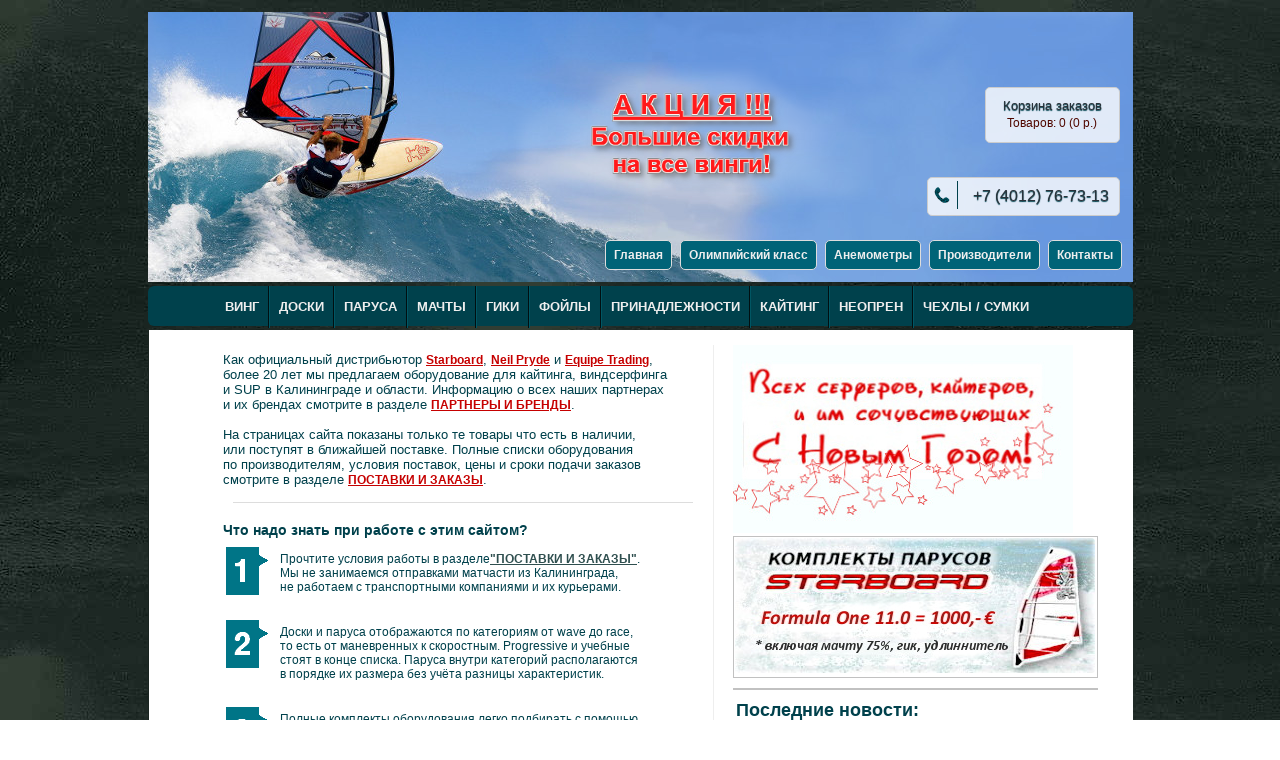

--- FILE ---
content_type: text/html; charset=utf-8
request_url: https://surf.koenig.ru/kd_surf/index.php?route=common/home
body_size: 14561
content:
<!DOCTYPE html>
<html dir="ltr" lang="ru">
<head>
<meta charset="UTF-8" />
<meta name="viewport" content="width=device-width, initial-scale=0.5">
<title>KD-surf: Всё для виндсерфинга, кайтинга, SUP  в Калининграде</title>
<base href="https://surf.koenig.ru/kd_surf/" />
<meta name="description" content="Всё для виндсерфинга кайтинга SUP в Калининграде доски паруса кайты, официальный дистрибьютор Starboard Neil Pryde Severne JP Cabrinha Unifiber" />
<link href="https://surf.koenig.ru/kd_surf/image/data/favicon.png" rel="icon" />
<link rel="stylesheet" type="text/css" href="catalog/view/theme/surf/stylesheet/stylesheet.css" />
<link rel="stylesheet" type="text/css" href="catalog/view/theme/surf/stylesheet/carousel.css" media="screen" />
<link rel="stylesheet" type="text/css" href="catalog/view/theme/surf/stylesheet/slideshow.css" media="screen" />
<script type="text/javascript" src="catalog/view/javascript/jquery/jquery-1.7.1.min.js"></script>
<script type="text/javascript" src="catalog/view/javascript/jquery/ui/jquery-ui-1.8.16.custom.min.js"></script>
<link rel="stylesheet" type="text/css" href="catalog/view/javascript/jquery/ui/themes/ui-lightness/jquery-ui-1.8.16.custom.css" />
<script type="text/javascript" src="catalog/view/javascript/common.js"></script>
<script type="text/javascript" src="catalog/view/javascript/jquery/jquery.jcarousel.min.js"></script>
<script type="text/javascript" src="catalog/view/javascript/jquery/nivo-slider/jquery.nivo.slider.pack.js"></script>
<!--[if IE 7]> 
<link rel="stylesheet" type="text/css" href="catalog/view/theme/surf/stylesheet/ie7.css" />
<![endif]-->
<!--[if lt IE 7]>
<link rel="stylesheet" type="text/css" href="catalog/view/theme/surf/stylesheet/ie6.css" />
<script type="text/javascript" src="catalog/view/javascript/DD_belatedPNG_0.0.8a-min.js"></script>
<script type="text/javascript">
DD_belatedPNG.fix('#logo img');
</script>
<![endif]-->
<!-- Yandex.Metrika informer -->
<a href="https://metrika.yandex.ru/stat/?id=29343680&amp;from=informer"
target="_blank" rel="nofollow"><img src="//bs.yandex.ru/informer/29343680/3_1_FFFFFFFF_EFEFEFFF_0_pageviews"
style="display: none; width:88px; height:31px; border:0;" alt="Яндекс.Метрика" title="Яндекс.Метрика: данные за сегодня (просмотры, визиты и уникальные посетители)" onclick="try{Ya.Metrika.informer({i:this,id:29343680,lang:'ru'});return false}catch(e){}"/></a>
<!-- /Yandex.Metrika informer -->

<!-- Yandex.Metrika counter -->
<script type="text/javascript">
(function (d, w, c) {
    (w[c] = w[c] || []).push(function() {
        try {
            w.yaCounter29343680 = new Ya.Metrika({id:29343680,
                    webvisor:true,
                    clickmap:true,
                    trackLinks:true,
                    accurateTrackBounce:true});
        } catch(e) { }
    });

    var n = d.getElementsByTagName("script")[0],
        s = d.createElement("script"),
        f = function () { n.parentNode.insertBefore(s, n); };
    s.type = "text/javascript";
    s.async = true;
    s.src = (d.location.protocol == "https:" ? "https:" : "http:") + "//mc.yandex.ru/metrika/watch.js";

    if (w.opera == "[object Opera]") {
        d.addEventListener("DOMContentLoaded", f, false);
    } else { f(); }
})(document, window, "yandex_metrika_callbacks");
</script>
<noscript><div><img src="//mc.yandex.ru/watch/29343680" style="position:absolute; left:-9999px;" alt="" /></div></noscript>
<!-- /Yandex.Metrika counter -->
</head>



<body>
<div id="container">
<div id="header">

    <div class="slideshow sl-1"> <!-- replaced -->
  <div id="slideshow1" 
  class="nivoSlider" style="width: 985px; height: 270px;">
            <img src="https://surf.koenig.ru/kd_surf/image/cache/data/10_banners/H55-985x270.jpg" alt="H5" />
                <img src="https://surf.koenig.ru/kd_surf/image/cache/data/10_banners/H8-ISAAC%20RS%20FLIGHT_H2_1672-985x270.jpg" alt="H8" />
                <img src="https://surf.koenig.ru/kd_surf/image/cache/data/10_banners/H66-985x270.jpg" alt="H6" />
                <img src="https://surf.koenig.ru/kd_surf/image/cache/data/10_banners/H33-985x270.jpg" alt="H3" />
                <img src="https://surf.koenig.ru/kd_surf/image/cache/data/10_banners/H4-985x270-985x270.jpg" alt="H4" />
                <img src="https://surf.koenig.ru/kd_surf/image/cache/data/10_banners/H22-985x270.jpg" alt="H2" />
          </div>
</div>
<script type="text/javascript">
<!--
$(document).ready(function() {
	//$('#slideshow1').nivoSlider({
	$('#slideshow1').nivoSlider({
	directionNav: false, 
	controlNav: false,
	effect: "fade",
	pauseTime: 8000, // 4500, //
	animSpeed: 1800 // 1500 //
	});
	$('#slideshow2').nivoSlider({
	directionNav: false, 
	controlNav: false,
	effect: "fade",
	pauseTime: 8000, // 5500 //
	animSpeed: 1500 // 130 //
	});	
});
--></script>
  
 
    
 
 <du>
  
  <div id="cart">
  <div class="heading">
    <h4>Корзина заказов</h4>
    <a><span id="cart-total">Товаров: 0 (0 p.)</span></a></div>
  <div class="content">
       <div class="empty">В корзине пусто!</div>
    
  
  </div>
  
  
</div>
  
  <!-- АКЦИЯ ALL WINGS 2025 --> 
<div class="action_1">
<img src="image/new_action_Wing_2025_sm-1.png" width="360" height="146"style="border:none">
</div>   
  
<!-- АКЦИЯ ЯНВАРЬ 2025 
<div class="action_1">
<img src="image/Action-January-New Year_ 2025_sm_01-03.png" width="360" height="146"style="border:none">
</div>   
-->  
<!-- АКЦИЯ ЧЕРНАЯ ПЯТНИЦА 2024 
<div class="action_1"> <a href="http://surf.koenig.ru/kd_surf/index.php?route=common/home">
<img src="image/Action_Black_Friday-24_s.png" width="360" height="146"style="border:none">
</a>
</div> 
-->
<!-- АКЦИЯ ВЕСЬ ОКТЯБРЬ
<div class="action_1">
<img src="image/new_action_OCT-24_JP-Severne_sm.png" width="360" height="146"style="border:none">
</div> 
 -->

<!-- АКЦИЯ ВСЁ ЛЕТО   
<div class="action_1">
<img src="image/new_action_Summer_2024_sm.png" width="360" height="146"style="border:none">
</div> 
-->  
<!-- АКЦИЯ ВЕСЬ МАЙ
 <div class="action_1">
<img src="image/new_action_May_2024_sm.png" width="360" height="146"style="border:none">
</div> 
-->
<!-- АКЦИЯ ВЕСЬ АПРЕЛЬ
<div class="action_1">
<img src="image/new_action_April_2023-2-_sm.png" width="360" height="146"style="border:none">
</div>
-->

<!-- АКЦИЯ О СКИДКАХ
<div class="action_1">
<img src="image/Action_December_sm.png" width="360" height="146"style="border:none">
</div>
-->
<!-- *** АКЦИЯ ЧЕРНАЯ ПЯТНИЦА 
<div class="action_1">
<a href="http://surf.koenig.ru/kd_surf/index.php?route=common/home">
<img src="image/new_03_ready_to_black_friday_2023_sm_4-6.png" width="360" height="146"style="border:none">
</a>
</div>
 *** КОНЕЦ АКЦИЯ ЧЕРНАЯ ПЯТНИЦА -->

<!-- АКЦИЯ О СКИДКАХ  
<div class="action_1"><a href="http://surf.koenig.ru/kd_surf/jp_australia.html"><img src="image/new_action_SEP-23_sm-.png" width="390" height="158"style="border:none" ></a></div>
-->
  
  
  <!-- Кнопка Звонка 
  <div>
    <script type="text/javascript" src="https://zadarma.com/swfobject.js"></script>
<script type="text/javascript">
        var flashvars = {};
        flashvars.phone="449936";
        flashvars.img1="https://zadarma.com/images/but/call3_red_ru_free.png";
        flashvars.img2="https://zadarma.com/images/but/call2_green_ru_connecting.png";
        flashvars.img3="https://zadarma.com/images/but/call2_green_ru_reset.png";
        flashvars.img4="https://zadarma.com/images/but/call2_green_ru_error.png";
        var params = {};
        params.wmode="transparent";
        var attributes = {};
        swfobject.embedSWF("https://zadarma.com/pbutton.swf", "myAlternativeContent", "215", "138", "9.0.0", false, flashvars, params, attributes);
</script>
</div> 

--> 

  <!--  Флажки выбора валюты  
  <div class="currency_1">&nbsp;</div>
  <div class="currency_2">&nbsp;</div>
  -->

<div class="big_phone_im">
</div>
<div class="big_phone">+7 (4012) 76-73-13
 </div> 
 
<!-- ЗИМОВКА 
<div class="big_phone">
До 20 апреля наш телефон недоступен. &nbsp;<br>
Все контакты только по fblast@mail.ru. &nbsp;<br>
При необходимости звоните на WhatsApp.&nbsp;
</div>  
-->

<!-- Меню ссылок --> 
<div class="llinks">
<a href="https://surf.koenig.ru/kd_surf/index.php?route=common/home">Главная</a>

 <!-- СТАТЬИ    ссылок --> 
            <a href="https://surf.koenig.ru/kd_surf/olympic_class.html">
	  Олимпийский класс</a>
            <a href="https://surf.koenig.ru/kd_surf/acc_anemometers.html">
	  Анемометры</a>
      
<a href="https://surf.koenig.ru/kd_surf/index.php?route=product/manufacturer"> Производители</a>

 <!-- ПОИСК  <a href="https://surf.koenig.ru/kd_surf/index.php?route=product/search"> &nbsp; Поиск &nbsp;</a> -->
	
<a href="https://surf.koenig.ru/kd_surf/index.php?route=information/contact">Контакты</a>

</div>

<div id="menu">
  <ul>
        <li><a href="https://surf.koenig.ru/kd_surf/wing/">Винг</a>
            <div>
                <ul>
                                        <li><a href="https://surf.koenig.ru/kd_surf/wing/wing_wing/"> Крылья Wing</a></li>
                                        <li><a href="https://surf.koenig.ru/kd_surf/wing/wing_board/">Доски Wing</a></li>
                                        <li><a href="https://surf.koenig.ru/kd_surf/wing/wing_foil/">Фойлы Wing</a></li>
                            </ul>
              </div>
          </li>
        <li><a href="https://surf.koenig.ru/kd_surf/wsboards/">Доски</a>
            <div>
                <ul>
                                        <li><a href="https://surf.koenig.ru/kd_surf/wsboards/boards_freewing/">Wing Foil</a></li>
                                        <li><a href="https://surf.koenig.ru/kd_surf/wsboards/wsboards_wave/">Wave</a></li>
                                        <li><a href="https://surf.koenig.ru/kd_surf/wsboards/wsboards_freestyle_wave/">Freestyle Wave</a></li>
                                        <li><a href="https://surf.koenig.ru/kd_surf/wsboards/wsboards_freestyle/">Freestyle</a></li>
                            </ul>
                <ul>
                                        <li><a href="https://surf.koenig.ru/kd_surf/wsboards/wsboards_freeride/">Freeride</a></li>
                                        <li><a href="https://surf.koenig.ru/kd_surf/wsboards/wsboards_freerace/">Freerace </a></li>
                                        <li><a href="https://surf.koenig.ru/kd_surf/wsboards/wsboards_foil/">Foil</a></li>
                                        <li><a href="https://surf.koenig.ru/kd_surf/wsboards/wsboards_slalom/">Slalom</a></li>
                            </ul>
                <ul>
                                        <li><a href="https://surf.koenig.ru/kd_surf/wsboards/wsboards_race/">Race </a></li>
                                        <li><a href="https://surf.koenig.ru/kd_surf/wsboards/wsboards_progressive/">Progressive </a></li>
                                        <li><a href="https://surf.koenig.ru/kd_surf/wsboards/wsboards_learning/">Учебные </a></li>
                                        <li><a href="https://surf.koenig.ru/kd_surf/wsboards/wsboards_sup/">SUP</a></li>
                            </ul>
              </div>
          </li>
        <li><a href="https://surf.koenig.ru/kd_surf/sails/">Паруса</a>
            <div>
                <ul>
                                        <li><a href="https://surf.koenig.ru/kd_surf/sails/sails_wave/">Wave</a></li>
                                        <li><a href="https://surf.koenig.ru/kd_surf/sails/sails_freeride/">Freeride</a></li>
                                        <li><a href="https://surf.koenig.ru/kd_surf/sails/sails_slalom/">Slalom </a></li>
                            </ul>
                <ul>
                                        <li><a href="https://surf.koenig.ru/kd_surf/sails/sails_foil/">Foil</a></li>
                                        <li><a href="https://surf.koenig.ru/kd_surf/sails/sails_freerace/">Freerace</a></li>
                                        <li><a href="https://surf.koenig.ru/kd_surf/sails/sails_race/">Race</a></li>
                            </ul>
                <ul>
                                        <li><a href="https://surf.koenig.ru/kd_surf/sails/sails_learning/">Учебные</a></li>
                                        <li><a href="https://surf.koenig.ru/kd_surf/sails/sails_children/">Детские </a></li>
                                                </ul>
              </div>
          </li>
        <li><a href="https://surf.koenig.ru/kd_surf/masts/">Мачты </a>
            <div>
                <ul>
                                        <li><a href="https://surf.koenig.ru/kd_surf/masts/masts_rdm/">RDM</a></li>
                                        <li><a href="https://surf.koenig.ru/kd_surf/masts/masts_sdm/">SDM</a></li>
                            </ul>
              </div>
          </li>
        <li><a href="https://surf.koenig.ru/kd_surf/booms/">Гики</a>
            <div>
                <ul>
                                        <li><a href="https://surf.koenig.ru/kd_surf/booms/booms_190/">до 190 cm</a></li>
                                        <li><a href="https://surf.koenig.ru/kd_surf/booms/booms_210/">до 210 cm</a></li>
                                        <li><a href="https://surf.koenig.ru/kd_surf/booms/booms_230/">до 230 cm</a></li>
                            </ul>
                <ul>
                                        <li><a href="https://surf.koenig.ru/kd_surf/booms/booms_250/">до 250 cm</a></li>
                                        <li><a href="https://surf.koenig.ru/kd_surf/booms/booms_285/">до 285 cm</a></li>
                                                </ul>
              </div>
          </li>
        <li><a href="https://surf.koenig.ru/kd_surf/foils/">Фойлы</a>
            <div>
                <ul>
                                        <li><a href="https://surf.koenig.ru/kd_surf/foils/foils_sets_wave_surf_sup/">Surf &amp; SUP</a></li>
                                        <li><a href="https://surf.koenig.ru/kd_surf/foils/foils_sets_wing/">Wing Foil</a></li>
                                        <li><a href="https://surf.koenig.ru/kd_surf/foils/foils_sets_wind_freeride/">Freeride</a></li>
                            </ul>
                <ul>
                                        <li><a href="https://surf.koenig.ru/kd_surf/foils/foils_sets_slalom_race/">Slalom / Race</a></li>
                                        <li><a href="https://surf.koenig.ru/kd_surf/foils/foils_parts_bags/">Чехлы / Cумки</a></li>
                                        <li><a href="https://surf.koenig.ru/kd_surf/foils/foils_parts_acc/">ЗИП и прочее</a></li>
                            </ul>
                <ul>
                                        <li><a href="https://surf.koenig.ru/kd_surf/foils/foils_parts_wings/">Крылья</a></li>
                                        <li><a href="https://surf.koenig.ru/kd_surf/foils/foils_parts_masts/">Мачты</a></li>
                                        <li><a href="https://surf.koenig.ru/kd_surf/foils/foils_parts_fuselages/">Фюзеляжи</a></li>
                            </ul>
              </div>
          </li>
        <li><a href="https://surf.koenig.ru/kd_surf/acc/">Принадлежности </a>
            <div>
                <ul>
                                        <li><a href="https://surf.koenig.ru/kd_surf/acc/acc_base/">Шайбы</a></li>
                                        <li><a href="https://surf.koenig.ru/kd_surf/acc/acc_extension/">Удлинители</a></li>
                                        <li><a href="https://surf.koenig.ru/kd_surf/acc/acc_lines/">Шкоты и верёвки</a></li>
                            </ul>
                <ul>
                                        <li><a href="https://surf.koenig.ru/kd_surf/acc/acc_ws_fins/">Плавники</a></li>
                                        <li><a href="https://surf.koenig.ru/kd_surf/acc/acc_footstraps/">Ремни для досок</a></li>
                                        <li><a href="https://surf.koenig.ru/kd_surf/acc/acc_downhaul/">Набивалки</a></li>
                            </ul>
                <ul>
                                        <li><a href="https://surf.koenig.ru/kd_surf/acc/acc_prot/">Протекторы</a></li>
                                        <li><a href="https://surf.koenig.ru/kd_surf/acc/acc_spare/">ЗИП и прочее </a></li>
                                        <li><a href="https://surf.koenig.ru/kd_surf/acc/acc_paddle/">Вёсла SUP</a></li>
                            </ul>
              </div>
          </li>
        <li><a href="https://surf.koenig.ru/kd_surf/kiting/">Кайтинг</a>
            <div>
                <ul>
                                        <li><a href="https://surf.koenig.ru/kd_surf/kiting/kite_freewing/">Wing Foil</a></li>
                                        <li><a href="https://surf.koenig.ru/kd_surf/kiting/kiting_kites/">Кайты</a></li>
                            </ul>
                <ul>
                                        <li><a href="https://surf.koenig.ru/kd_surf/kiting/kiting_boards/">Доски кайтовые</a></li>
                                        <li><a href="https://surf.koenig.ru/kd_surf/kiting/kiting_boardbags/">Чехлы для досок</a></li>
                            </ul>
                <ul>
                                        <li><a href="https://surf.koenig.ru/kd_surf/kiting/kiting_acc/">Принадлежности</a></li>
                                                </ul>
              </div>
          </li>
        <li><a href="https://surf.koenig.ru/kd_surf/ww/">Неопрен</a>
            <div>
                <ul>
                                        <li><a href="https://surf.koenig.ru/kd_surf/ww/ww_suits/">Гидрокостюмы </a></li>
                                        <li><a href="https://surf.koenig.ru/kd_surf/ww/ww_l_vests/">Жилеты</a></li>
                            </ul>
                <ul>
                                        <li><a href="https://surf.koenig.ru/kd_surf/ww/ww_harness/">Трапеции</a></li>
                                        <li><a href="https://surf.koenig.ru/kd_surf/ww/ww_vests/">Майки и шорты</a></li>
                            </ul>
                <ul>
                                        <li><a href="https://surf.koenig.ru/kd_surf/ww/ww_hoods/">Шлемы и рукавицы</a></li>
                                                </ul>
              </div>
          </li>
        <li><a href="https://surf.koenig.ru/kd_surf/bags/">Чехлы / Cумки </a>
            <div>
                <ul>
                                        <li><a href="https://surf.koenig.ru/kd_surf/bags/bags_boardbags_ws/">Чехлы: виндсерфинг</a></li>
                                        <li><a href="https://surf.koenig.ru/kd_surf/bags/bags_boardbags_k/">Чехлы: кайтинг</a></li>
                            </ul>
                <ul>
                                        <li><a href="https://surf.koenig.ru/kd_surf/bags/bags_sport/">Сумки спортивные</a></li>
                                        <li><a href="https://surf.koenig.ru/kd_surf/bags/bags_luggage/">Сумки багажные</a></li>
                            </ul>
                <ul>
                                        <li><a href="https://surf.koenig.ru/kd_surf/bags/bags_backpack/">Рюкзаки и прочее  </a></li>
                                                </ul>
              </div>
          </li>
      </ul>
</div>
<div id="notification"></div>
<!-- 
<div><img src="image/burn-in_red_02-10.gif" width="985" height="40" style="border:none"></div>
-->

 
<div id="content"><h1 style="display: none;">KD-surf: Всё для виндсерфинга, кайтинга, SUP  в Калининграде</h1>

<style type="text/css">

a.c1: {color: red; font-size: 13px;}
a.c1:visited {color: red; font-size: 13px;}

a.c2:link {font-size: 13px;}
a.c2:visited {font-size: 13px;}

a.c3:link {text-decoration: none; }
a.c3:visited {text-decoration: none;}

a.c4: link {font-size: 13px; font-weight: bold; text-decoration-color: red;}
a.c4: visited {text-decoration: none;}

a.c5:link {
		text-decoration-skip-ink: none;
	text-decoration: underline red;
	text-decoration-color: red;}
a.c5:hover {text-decoration-color: red;}

.main_both { 
	font-size: 12px;
	color:#00414C;
	font-family: Arial, Helvetica, sans-serif;
	padding: 15px 0px 45px 30px; 
	border: solid 0px #bbbbbb;  
	width: 925px; 
	height: 800px; <!-- На новый Год 780 -->
 }
 
.main_left_0 { 
	padding:  0px 0px 30px 0px; 
	display: inline-block;
	margin: 0px; 
	width: 520px; 
	height: 675px;
	float: left; 
	text-align: left;
	border-right: solid 1px #EEEEEE;  
  }

.main_left_img { 
	display: inline-block;
	margin: 5px 20px 0px 30px; 
	width:120px; 
	float: left; 
	text-align: left;
}
 
.main_left_1 { 
	width: 460px; 
	position: relative;
	margin-left: 40px;
	border-bottom: solid 1px #DDDDDD;  
  }

.main_left_2{ 
	color:#00414C;
	font-family: Arial, Helvetica, sans-serif;
	display: inline-block;
	width: 500px; 
	padding:  5px 0px 25px 30px; 
	float: left; 
	text-align: left;
 }

.main_left_2_img{ 
	display: inline-block;
	margin: -5px 12px 15px 3px; 
    float: left; 
	text-align: left;
 }

.main_right { 
	margin: 0px 0px 0px 0px; 
	padding:  0px 0px 0px 0px; 
	display: inline-block;
	width: 385px; 
    float: right; 
	text-align: left;
	list-style-position: outside;
}

.main_right ul {
	color: #00414C;
    padding: 3px 0 3px 0px; 
    margin-left: 15px;
}
 
.news {
margin: 0px 0px 0px 0px; 
	padding:  0px 0px 0px 5px; 
	width: 360px; 
	height: 315px; 
	border: 0px solid #ff0000; 
	overflow-y: hidden; 
	overflow-y: scroll;
}

.picture { 
			border: 1px solid #C1C1C1; 
		display: block;
		float: none;
      margin-right: 20px;	

}

</style>
<!-- НАЧАЛО МОДАЛЬНОГО ОКНА 
<style>
#popup {
  display: table;
  position: fixed; top: 0; left: 0;
  z-index: 100000;
  height: 100%;
  width: 100%;
  background: rgba(240,240,240,.9);
  visibility: hidden;
  animation: animaciya 1s 0s forwards; /* 5s - это количество секунд по истечении которых появляется сообщение */ 
  cursor: pointer;
}
@keyframes animaciya {   
  from {visibility: hidden;}  
  to {visibility: visible;} 
}

#popup div, #popup figcaption {
 max-width: 580px; /* максимальная ширина */ 
  margin: 100px auto;
  padding: 1%;
  cursor: default;
}

#popup div {
  border-width: 0 10px 10px 10px;
  border-radius: 0 0 5px 5px;
}
</style>
<div id="popup">
  <figure>
    <figcaption><img src="image/V-2024-01-35-sm_2.jpg" width="598"></figcaption>
    <div></div>
  </figure>
</div>
*** КОНЕЦ МОДАЛЬНОГО ОКНА -->
<!-- СКРИПТ МОДАЛЬНОГО ОКНА 
<script>
window.onkeyup = okno; // нажатие Esc, см. условие "e.keyCode==27" 
document.getElementById('popup').onclick = okno;

function okno(e) {
  if (e.target.nodeName != 'DIV' && e.target.nodeName != 'FIGCAPTION' || e.keyCode==27) { // через && перечисляются теги, клинкув на которые окно не будет закрыто; сюда же можно включить тег A или IFRAME 
    document.getElementById('popup').style.display='none';
    
  }
}
</script>
 ***  КОНЕЦ СКРИПТ МОДАЛЬНОГО ОКНА -->

<script type="text/javascript">
  var block = document.getElementById('news');
   block.scrollTop = 9999;
</script>


<center>
  <!-- Рекламная БЕЛАЯ строка style="width:985px; height: 30px; margin: 5px 0px 20px 0px"
  <div id="borrom boeder" style="
border-style: solid; 
border-width: 0px 0px 3px 0px; 
border-color: #1d2824;">

<div id="white" style="
background-color: white; 
width:980px; height: 40px; 
margin: 5px 0px 0px 0px;  
border-style: dashed; 
border-width: 3px; 
border-color: #C60000; 
border-radius: 5px; ">

<div id="adv_text" style="
margin: 9px 0px 10px 0px; 
font-family: Helvetica,Arial,sans-serif;
font-size: 15px;
font-weight: 600;
 color: #CF0000;
line-height: 26px;">
Приём заказов на паруса Severne Mach-9 и Hyper-9 только до 20 сентября! &nbsp;Цены высылаются по запросу. 
</div>

</div>
</div>
END Рекламная строка -->


<div class="main_both">
 <div class="main_left_0">
 <!--
  <div class="main_left_img"><img alt="main logo" border="0" height="190" src="image/7385_sm.jpg" width="120" />
  </div>
  -->
   <!--
 <div style="margin: 5px 0px 0px 40px;"> 
<font color="#FF0000"><b>ВНИМАНИЕ!!!<br>
Заказы на фойлы Starboard принимаются до 15 ноября!<br>
Модельный ряд и цены
<b><a href="http://surf.koenig.ru/kd_surf/2022_STARBOARD_PUBLIC.xls" class=c1>
<font color="#FF0000"><font size=1> смотрите здесь (вкладка "Фойлы 2022")</font></font></a></b>.<br>&nbsp;<br>
По-прежнему возможен заказ досок JP 2021 по сниженным ценам.<br>
Цены и количество, свободное на момент публикации 
 <b><a href="http://surf.koenig.ru/kd_surf/2021_JP_CLOSEOUT_PUBLIC.xls" class=c1>
<font color="#FF0000"> в файле </font></a></b>.<br>
</b></font>
</div>  -->


 <div style="margin: 7px 0px 0px 30px; font-size: 13px; font-family: Arial, Helvetica, sans-serif;"> 
Как официальный дистрибьютор 
<b><a href="https://star-board.com/" class=c4><font color="#C60000">Starboard</font></a></b>, 
<b><a href="https://www.neilpryde.com/" class=c4><font color="#C60000">Neil Pryde</font></a></b> и 
<b><a href="https://unifiber.net/" class=c4><font color="#C60000">Equipe Trading</font></a></b>,<br>
более 20 лет мы предлагаем оборудование для кайтинга, виндсерфинга<br>
и SUP в Калининграде и области. Информацию о всех наших партнерах<br>
и их брендах смотрите в разделе 
<strong><a href="http://surf.koenig.ru/kd_surf/about_us.html" class=c4><font color="#C60000">ПАРТНЕРЫ И БРЕНДЫ</font></a></strong>.<br>

&nbsp; <br>

На страницах сайта показаны только те товары что есть в наличии,<br>
или поступят в ближайшей поставке. Полные списки оборудования<br>
по производителям, условия поставок, цены и сроки подачи заказов<br>
смотрите в разделе 
<strong><a href="http://surf.koenig.ru/kd_surf/terms.html" class=c4><font color="#C60000">ПОСТАВКИ И ЗАКАЗЫ</font></a></strong>.<br>
&nbsp; <br>

	</div>
	
	<div class="main_left_1"></div>
<!--	
	<p>
	 &nbsp;  &nbsp;  &nbsp; &nbsp; &nbsp; &nbsp; &nbsp; &nbsp; &nbsp; 
	 <b>Подпишитесь на нашу рассылку:</b> <INPUT type="text" size="24" name="from" class=in2>
	
	<div class="main_left_1"></div>
-->	

	<div class="main_left_2">
<h3>Что надо знать при работе с этим сайтом?</h3>

	<div class="main_left_2_img"><img alt="" border="0" height="48" src="image/n1.gif" width="42" /></div>
Прочтите условия работы в разделе<strong><a href="http://surf.koenig.ru/kd_surf/terms.html" class=c4>"ПОСТАВКИ И ЗАКАЗЫ"</a></strong>.<br>
Мы не занимаемся отправками матчасти из Калининграда, <br>
не работаем с транспортными компаниями и их курьерами. 
<p>&nbsp;</p>

	<div class="main_left_2_img"><img alt="" border="0" height="48" src="image/n2.gif" width="42" /></div>
Доски и паруса отображаются по категориям от wave до race,<br />
то есть от маневренных к скоростным. Рrogressive и учебные<br />
стоят в конце списка. Паруса внутри категорий располагаются<br />
в порядке их размера без учёта разницы характеристик. 
<p>&nbsp;</p>

	<div class="main_left_2_img"><img alt="" border="0" height="71" src="image/n3.gif" width="42" /></div>
Полные комплекты оборудования легко подбирать с помощью<br />
дополнительной вкладки в описании товара, &nbsp; где для каждой<br />
доски указаны рекомендуемые паруса, &nbsp; для каждого паруса<br />
подходящие для него мачты, гики и удлиннители.
<p>&nbsp;</p>

	<div class="main_left_2_img"><img alt="" border="0" height="71" src="image/n4.gif" width="42" /></div>
Не стесняйтесь экспериментировать с кнопкой &quot;<b>В Корзину</b>&quot;.<br />
Её нажатие лишь помещает товар в отдельный список, что<br />
удобно для подбора полной конфигурации и оценки общей<br />
стоимости заказа. Переход по ссылке &quot;<i>Работа с корзиной<br />
и оформление заказа</i>&quot; позволяет уточнить наличие товаров,<br />
и только при желании - отправить e-mail с запросом. 
<p>&nbsp;</p>


</div>
</div>

<div class="main_right">

<!-- Новый Год     --> 
	<img alt="ny" border="0" src="image/NY16.jpg" >

 
<!-- Баннер Wing  LAST 
<div class="picture">
<a href="http://surf.koenig.ru/kd_surf/kiting/kite_freewing/">
<img alt="FreeWing Order" border="2" src="http://surf.koenig.ru/kd_surf/image/data/10_banners/Order_Freewing.jpg">
</a>
</div> <p>
-->

<!-- LAST
<div class="picture">
<a href="http://surf.koenig.ru/kd_surf/index.php?route=product/search&search=anemometer">
<img alt="Anemometers" border="2" src="http://surf.koenig.ru/kd_surf/image/data/10_banners/Anemometer.jpg" ></a>
</div> <p>
-->


<!-- LAST-->
<div class="picture">
<a href="http://surf.koenig.ru/kd_surf/index.php?route=product/search&search=Starboard%20Formula%20One">
<img alt="Formula One sails" border="2" src="http://surf.koenig.ru/kd_surf/image/data/10_banners/Starboard_One_Sails_31.jpg" ></a>
</div><p>


<div class="picture">
<!-- ТУТ НЕ ЗАКРЫВАЕТСЯ <div class="picture"> -->
<!-- FOIL ORDER
<div class="picture">
<a href="https://starboardfoils.com/">
<img alt="Foil Order" border="0" src="http://surf.koenig.ru/kd_surf/image/data/10_banners/Order_Foils.jpg" ></a>
-->
<!-- FREWWINGS

-->
<!--
<a href="https://starboardfoils.com/">
<img alt="Foils Order" border="0" src="http://surf.koenig.ru/kd_surf/image/data/10_banners/Order_Foils.jpg"></a>
-->
<!--  Строки выбора банеров
<a href="http://surf.koenig.ru/kd_surf/index.php?route=product/search&search=anemometer">
<img alt="Anemometers" border="0" src="http://surf.koenig.ru/kd_surf/image/data/10_banners/Anemometer.jpg" ></a>-->
<!--  Строки выбора банеров
 $banners[1] = '<a href="http://surf.koenig.ru/kd_surf/sails/sails_foil/">
<img alt="Severne HGO sails" border="0" src="http://surf.koenig.ru/kd_surf/image/data/10_banners/HGO_banner_2261.jpg" ></a>';

$banners[2] = '<a href="http://surf.koenig.ru/kd_surf/acc/acc_foils/">
<img alt="Starboard_Carbon_Foils" border="0" src="http://surf.koenig.ru/kd_surf/image/data/10_banners/STB_Foils_banner.jpg" ></a>';

$banners[3] = '<a href="http://surf.koenig.ru/kd_surf/index.php?route=product/search&search=Starboard%20Formula%20One">
<img alt="Formula One sails" border="0" src="http://surf.koenig.ru/kd_surf/image/data/10_banners/Starboard_One_Sails_31.jpg" ></a>';

-->
</div> <p>

<font size=+1><b>Последние новости:</b></font> <p>

<div> <div> 
<font size=+1><b>&nbsp;2026</b></font> 
<ul>
<li><font color="#EE0000"><b>07.01:</b> <b> НАШ НОВЫЙ ПАРТНЕР - PPC New Zealand!</b><br>
<font color="#FFFFFF"><b>07.01:</font></b> <b> ВИНГИ PPC ПОЛУЧЕНЫ! (но всё уже продано...)</b><br>
<font color="#FFFFFF"><b>07.01:</font></b> <b> Принимаем заказы на винги и доски PPC</b><br>
</font></li>


<!-- ЗИМОВКА
<li><font color="#EE0000"><b>01.01:</b> <b> ВЕСЬ ЯНВАРЬ НОВОГОДНИЕ СКИДКИ !!!</font></b></li> -->
<!--<li><b>13.01:</b> <b>В связи с отъездом на зимовку </b><br>
		<font color="#FFFFFF">21.01:</font> <b>до 20.04 телефон будет недоступен. </b><br>
		<font color="#FFFFFF">21.01:</font> <b>Все контакты только через email.</b> </li>
-->
&nbsp;<br>
</ul>


<!--
<font size=+1><b>2025</b></font> 
<ul>
<li><b>06.02:</b> <b> НОВОЕ ПОСТУПЛЕНИЕ STARBOARD !!!</b><br>
<font color="#FFFFFF"><b>06.02:</b></font> <b> Винги, &nbsp;Надувные доски для Wing,</b><br>
<font color="#FFFFFF"><b>06.02:</b></font> <b> Паруса WindSUP, &nbsp;Жилеты и прочее.</b>
</li>
<li><b>25.04:</b> <b> НОВОЕ ПОСТУПЛЕНИЕ ПАРУСОВ SEVERNE !!!</b></li>
<li><font color="#EE0000"><b>19.09:</b> <b> СНИЖЕНЫ ЦЕНЫ НА ВСЕ ВИНГИ!!!</b></font></li>
<li><b>15.10:</b> <b> НОВОЕ ПОСТУПЛЕНИЕ ФОЙЛОВ STARBOARD !!!</b></li>
<li><b>03.12:</b> <b> ПОСЛЕДНЕЕ ПОСТУПЛЕНИЕ В 2025 г.:</b><br>
<font color="#FFFFFF"><b>03.12:</b></font> <b> Винги Starboard, Паруса, Мачты, Гики Severne!</b><br>
</li>
</ul>
-->
<!-- <font size=+1><b>2024</b></font> 
<ul> -->
<!-- ЗИМОВКА 2023
<li><b>19.01:</b> <b>В связи с отъездом на зимовку </b><br>
		<font color="#FFFFFF">19.01:</font> <b>до 22.03 телефон будет недоступен. </b><br>
		<font color="#FFFFFF">19.01:</font> <b>Все контакты только через email.</b> </li>
-->

<!-- ЗИМОВКА 2024 
<li><b>15.01:</b> <b>  <font color="#EE0000"> До 20.04 наш телефон будет недоступен.</b><br>
<font color="#FFFFFF">15.01:</font> <b> Все контакты только через fblast@mail.ru .<br></b> 
<font color="#FFFFFF">15.01:</font> <b> WhatsApp используется только для звонков.</b>
</font>
</li>
-->	
<!-- Красный текст <font color="#EE0000"> Темно-зелёный цвет <font color="#00414C"> -->

<!--
<li><b>29.03:</b> <b>- &nbsp;01.05: Aкция "Весь Апрель" закончена! -- Весь апрель скидка 15% на доски JP!</b></li>
<li><b>29.04:</b> <b>- &nbsp;01.06: Aкция "Весь Май" закончена! -- В Мае скидка 15% на паруса Severne!</b></li>
<li><b><font color="#EE0000">16.06:</b> <b>Акция! с 21.06 по 22.09 летние скидки до 30%</b><br>
<b><font color="#FFFFFF">16.06:</font></b> <b>на многие доски, паруса, винги и фойлы!!!</b> </font></li>
<li><b><font color="#EE0000">05.07:</font></b> <b><a href="https://surf.koenig.ru/kd_surf/index.php?route=product/search&search=Hyper#vvv" class=c5><font color="#EE0000">Получены фойловые паруса 24`Severne Hyper!</font></a></b></li>
<li><b>05.07:</b> <b><font color="#00414C"><a href="https://surf.koenig.ru/kd_surf/wing/wing_wing/" >Винги 24`Starboard GO V2 и AirTeam на складе!</a></font></b></li>
<li><b>21.06</b> <b>- &nbsp;22.09: Aкция "Скидки Всё Лето!" закончена! </b></li>
<li><b>24.09</b> <b>- &nbsp;01.11: Aкция "Весь Октябрь" закончена! --  Весь Октябрь скидка 15% на доски JP-Australia и паруса Severne!</b></li>
<li><b>22.11</b> <b>- &nbsp;29.11: Закончилась "Чёрная Пятница"! </b></li> -- ЧЕРНАЯ ПЯТНИЦА <li><b><font color="#EE0000">22.11: 22-29 ноября "Чёрная пятница"!</b></font></li>
<li><font color="#EE0000"><b>17.12:</b> <b> Новая поставка фойлов Starboard! </font></b></li>
<li><font color="#EE0000"><b>20.12:</b> <b> ВЕСЬ ЯНВАРЬ НОВОГОДНИЕ СКИДКИ !!!</font></b></li>
</ul>
-->


<!--
<font size=+1><b>2023</b></font> 
<ul>
<li><b>30.03:</b> <b><font color="#00414C">Получены паруса и мачты Severne!</font></b></li>
<li><b>20.05:</b> <b><font color="#EE0000">Большая поставка досок JP-Australia,</font></b><br>
<font color="#FFFFFF"><b>20.05:</b> </font>
                  <b><font color="#EE0000">парусов и гидрокостюмов Neil Pryde!</font></b></li>
<li><b>29.05:</b> <b><a href="http://surf.koenig.ru/kd_surf/index.php?route=product/search&search=HG6#vvv" class=c5><font color="#ED0000">Поcтупление гоночных парусов</font></a></b></li>				  
<font color="#FFFFFF"><b>29.05:</b> </font>   
                  <b><a href="http://surf.koenig.ru/kd_surf/index.php?route=product/search&search=HG6#vvv" class=c5><font color="#ED0000">для фойла Severne HG6 !!!</font></a></b></li>                     
<li><b>19.06:</b> <b><a href="http://surf.koenig.ru/kd_surf/index.php?route=product/search&search=virus"><font color="#00414C">Чехлы для досок TheVirus на складе!</font></a></b></li>
<li><b>19.07:</b> <b><a href="http://surf.koenig.ru/kd_surf/foils/#view"><font color="#00414C">Новое поступление фойлов Starboard!</font></a></b></li>
<li><b><font color="#00414C">20-26.11:</font></b> <b>
<font color="#00414C">Акция "Чёрная Пятница" завершена</font></a></b></li> 
<li><b>01.12:</b> <b><font color="#EE0000">Предновогоднее снижение цен!</font></b></li>
<li><b>04.12:</b> <b><a href="http://surf.koenig.ru/kd_surf/foils/#view" class=c5><font color="#ED0000">Новое поступление фойлов Starboard!</font></a></b></li>
<li><b>18.12:</b> <b><font color="#00414C"><a href="http://surf.koenig.ru/kd_surf/index.php?route=product/search&search=Hyper#vvv" class=c5>Скоро: Фойл-паруса 24`Severne Hyper!</a></font></b></li>
</ul>





<font size=+1><b>2015</b></font>
<ul>

<li><b>16.03:</b> Новые доски Starboard приедут<br />
<font color="#FFFFFF">16.03:</font>	в Калининград около 15-20 Мая</li>

	<li><b>24.03:</b> Начало тестирования новой версии сайта</li>
	<li><b>25.05:</b> Новое поступление Starboard и Neil Pryde</li>
	<li><b>26.09:</b> Новое поступление парусов Neil Pryde</li>
	<li><b>01.10:</b> 
	<a href="http://surf.koenig.ru/kd_surf/2016_Public_price.xls" class=c2>
	<b>Объявлены новые цены на 2016 год</b></font></a></li>
	<li><b>10.12:  </b>
	<a href="http://surf.koenig.ru/kd_surf/nn1.html" class=c2>
	Акция: Карбоновые гики из Тайваня! </a></li>
	<li><b>10.12: </b> 
	<a href="http://surf.koenig.ru/kd_surf/nn1.html" class=c2>
	Акция: Кайты и доски Cabrinha!</a></li>
	</ul>

	<font size=+1><b>2016</b></font> 
<ul>
	<li><b>20.01:</b>
	<a href="http://surf.koenig.ru/kd_surf/nn2.html" class=c2>
	 КАРБОНОВЫЕ &nbsp;ГИКИ &nbsp;ИЗ &nbsp;ТАЙВАНЯ:<br></a>
	 
<font color="#FFFFFF">20.01:</font>
<a href="http://surf.koenig.ru/kd_surf/nn2.html" class=c2> БЕССРОЧНАЯ &nbsp; АКЦИЯ!!!  </a></li>
	
	<li><b>25.06:</b> Новое поступление Neil Pryde</li>
	
	<li><b>24.09:</b>
	<a href="http://surf.koenig.ru/kd_surf/terms.html#price" >
	 Объявлены НОВЫЕ ЦЕНЫ НА 2017 ГОД<br></a>
	
	<li><font color="#FF0000"><b>03.11:</b> Большое поступление сумок и рюкзаков<br />
	<font color="#FFFFFF">03.11:</font> Neil Pryde и Cabrinha</font></li>
	
	<li><b>15.12:</b>
	 Акция!!! При заказе до 22 декабря<br>
	<font color="#FFFFFF">03.11:</font> скидка 25% на доски и кайты CABRINHA!
</li>
	
	</ul>	

	<img alt="ny" border="0" src="image/NY16.jpg" >


<hr size="1" width="300" align="left" color="#DDDDDD">	

	<font size=+1><b>2017</b></font> 
	
	<li><b>14.04:</b> Новое поступление Neil Pryde и Cabrinha</li>
	<li><b>28.04:</b> Новое поступление Unifiber и Attitude</li>
	<li><b>03.06:</b> Новое поступление Starboard и Severne</li>
	<li><b>07.06:</b>
	<a href="http://surf.koenig.ru/kd_surf/2018_Cabrinha_PUBLIC.xls" >
	 Объявлены цены на Cabrinha 2018 !<br></a>
	<font color="#FFFFFF"><b>07.06:</b></font>
<a href="http://surf.koenig.ru/kd_surf/2018_Cabrinha_PUBLIC.xls" > При заказе до 12.07.2017 скидка 20%  </font></a></li>
	
	<li><b>15.09:</b>
	<a href="http://surf.koenig.ru/kd_surf/terms.html#price" class=c2>
	 Объявлены НОВЫЕ ЦЕНЫ НА 2018 ГОД<br></a></li>
	 	 
<li><b>31.10:</b></font> <a href="http://surf.koenig.ru/kd_surf/nn1.html" class=c2>Акция!!! При заказе до 13 ноября СКИДКИ</a><br>
	<font color="#FFFFFF"><b>31.10:</b></font> <a href="http://surf.koenig.ru/kd_surf/nn1.html" class=c2>от 20 до 30% на доски и кайты CABRINHA!</a>
</li>	 
	<li><b>08.12:</b>
	<a href="http://surf.koenig.ru/kd_surf/acc/acc_ws_fins/acc_stb_carbon_foil.html" >
	 Поступление ФОЙЛОВ STARBOARD !!!<br></a></li>

	</ul>	
	<font size=+1><b>2018</b></font> 
<ul>
	<li><b>25.04:</b> Новое поступление досок Starboard <br>
    </li>
  	
	<li><font color="#FF0000"><b>25.05: С 1 по 30 июня месяц скидок на Starboard !<br></font></b></li>

	<li><b>12.06:</b> Новое поступление Neil Pryde и Cabrinha</li>
	<li><b>25.07:</b> Новое поступление Unifiber и Attitude</li> 
	
	 <li><font color="#FF0000"><b>05.09:
	<a href="http://surf.koenig.ru/kd_surf/terms.html#price" class=c1>
	<font color="#FF0000">Объявлены НОВЫЕ ЦЕНЫ НА 2019 ГОД</font></a></font></b></li>
	
	 <li><b>06.09:</b>
	<a href="http://surf.koenig.ru/kd_surf/acc/acc_foils/">
	 Поступление ФОЙЛОВ STARBOARD !!!</a></li>
	<li><font color="#FF0000"><b>10.09:
	<a href="http://surf.koenig.ru/kd_surf/sails/?limit=50" class=c1>
	 <font color="#FF0000">Снижены цены на большинство парусов!</font></a></font></b></li>
	 <li><font color="#FF0000"><b>27.10:
	 <font color="#FF0000">Тотальная распродажа досок и кайтов!</font></font></b></li>
</ul>	
	<p>
-->	
	<!-- ЗИМОВКА	
	<li><b>18.01:</b> <b>В связи с отъездом на зимовку </b><br>
		<font color="#FFFFFF">21.01:</font> <b>до 22.03 телефон будет недоступен. </b><br>
		<font color="#FFFFFF">21.01:</font> <b>Все контакты только через email.</b> </li>
	-->

<!-- 
<font size=+1><b>2019</b></font> 
<ul>	
		<li><b>11.05:</b> 	<a href="http://surf.koenig.ru/kd_surf/sails/sails_freerace/">
	Freerace паруса Attitude RPM и Hornet</a><br>	
  <font color="#FFFFFF"><b>11.05:</b> </font><a href="http://surf.koenig.ru/kd_surf/sails/sails_freerace/">по выгодным ценам приедут в конце мая</a></li>
<li><b>03.06:</b>
	<a href="http://surf.koenig.ru/kd_surf/acc/acc_foils/">
	 Поступление ФОЙЛОВ STARBOARD !!!</a></li>
 
	 <li><b>21.08:
	<a href="http://surf.koenig.ru/kd_surf/wsboards/wsboards_slalom/">
	 Слаломные доски STARBOARD в пути!!!</a></b></li>
	 <li><font color="#FF0000"><b>29.08:
	<a href="http://surf.koenig.ru/kd_surf/terms.html#price" class=c1>
	 <font color="#FF0000">Объявлены НОВЫЕ ЦЕНЫ НА 2020 ГОД</font></a></font></b></li>


	 <li><font color="#FF0000"><b>11.12:
	<a href="http://surf.koenig.ru/kd_surf/acc/acc_foils/" class=c1>
	 <font color="#FF0000">Поступление ФОЙЛОВ STARBOARD !!!</font></a></font></b></li>
</ul> 

<font size=+1><b>2020</b></font> 
<ul>	
		<li><b>23.05:</b> <a href="http://surf.koenig.ru/kd_surf/ww/ww_vests/">Скидки на все майки из ликры и неопрена</a></li>
        <li><b>30.05:</b> Новое поступление досок Starboard</li>
		<li><b>12.06:</b>
	<a href="http://surf.koenig.ru/kd_surf/sails/sails_foil/">
	 Дождались! Паруса Severne HGO на складе!!!</a></li>
	
	<li><font color="#FF0000"><b>26.08:
	<a href="http://surf.koenig.ru/kd_surf/terms.html#price" class=c1>
	 <font color="#FF0000">Началась публикация цен на 2021 год.</font></a></font></b></li>
<li><b>26.08:</b> Заказ парусов Severne открыт до 1 Октября!</li>
<li><b>28.08:</b> Заказ надувных досок Starboard до 1 Ноября!</li>	
<li><font color="#FF0000"><b>03.09:</b></font> <a href="http://surf.koenig.ru/kd_surf/2021_STARBOARD_FREEWING_PUBLIC.xls" class=c1>
<b><font color="#FF0000">Открыт прием заказов на комплекты Freewing!</font></b></a></li>		
	<li><font color="#FF0000"><b>15.10: 
	<a href="http://surf.koenig.ru/kd_surf/terms.html#price" class=c1>
	 <font color="#FF0000">Объявлены цены Neil Pryde 2021!</font></a></font></b></li>	
<li><b>01.11:</b> Заказ досок Starboard открыт до 1 Декабря!</li>
<li><b>27.11:</b> <a href="http://surf.koenig.ru/kd_surf/acc/acc_foils/">Новое поступление фойлов Starboard</a></li>
</ul> 

    
<font size=+1><b>2021</b></font> 
<ul>	
	<li><b>04.02:</b> <a href="http://surf.koenig.ru/kd_surf/sails/sails_freewing/" class=c4>
		              Приехали крылья Starboard Freewing !</a> </li>
    <li><b>04.02:</b> <a href="http://surf.koenig.ru/kd_surf/acc/acc_foils/acc_foils_severne_redwing.html">
		              Поступление фойлов Severne Red Wing !</a></li>
	<li><b>10.02:</b> Заказ фойлов Starboard - до 15 Марта!</li>					  
	<li><b>12.06:</b> Поступление досок Starboard!</li>	
	<li><b>12.06:</b> Поступление парусов Severne!</li>
	<li><b>18.06:</b> Приехали учебные паруса Unifiber!</li>
	<li><b><font color="#FF0000">18.06:</font></b> 
	<a href="http://surf.koenig.ru/kd_surf/index.php?route=product/search&search=anemometer" class=c1>
	Анемометры Skywatch в наличии!</a></li>
	<li><b>03.07:</b> Мачты и гики Severne на складе!</li>
	<li><b><font color="#FF0000">14.07:</font></b> <b><a href="http://surf.koenig.ru/kd_surf/terms.html" class=c1>ВНИМАНИЕ! Прием заказов на 2022 год <br>
	<b><font color="#FFFFFF">14.07:</font></b> открыт только до 1 Сентября!</a></b></li>		
	<li><b>25.07:</b> <a href="http://surf.koenig.ru/kd_surf/sails/sails_freewing/" class=c4>
		              Приехали крылья Starboard Freewing !</a> </li>
	<li><b><font color="#FF0000">03.09:</font></b> <b>
	<a href="http://surf.koenig.ru/kd_surf/2021_JP_CLOSEOUT_PUBLIC.xls" class=c1><font color="#FF0000">СРОЧНО! Заказ досок 2021 JP cо скидками!</font>
    </a></b></li>	
</ul> 	
<font size=+1><b>2022</b></font> 
<ul>
<li><b>15.01:</b> Новое поступление досок JP X-Winger.</li>
<li><b>10.05:</b> <b> Внимание! Прием заказов на 2023 г.:</b><br>
  &nbsp;Мачты Severne <b>- до 1 Июня!</b><br>
  &nbsp;Паруса Severne <b>- до 1 Августа!</b><br>
  &nbsp;Надувные доски Starboard <b>- до 1 Августа!</b><br>
  &nbsp;Композитные доски Starboard <b>- до 1 Сентября!</b><br>
</b>	</li>
<li><b>22.05:</b> Поступление парусов и мачт Severne.</li>
<li><b>29.08:</b> Поступление Starboard FreeWing GO.</li>
<li><b>29.08:</b> Поступление парусов Severne.</li>
<li><b>27.09:</b> Новое поступление досок Starboard!</li>

<li><b>01.11:</b><b> Готовимся к BLACK FRIDAY 25-28.11 !!!<br>
Скидка 15% на все товары дороже 9000 руб.!</b></li>

<li><font color="#FF0000"><b>28.12:</b> Заказ Severne HG6 строго до 8 января!</font></li>

</ul>


-->
  <!-- О ПРИЕМЕ ЗАКАЗОВ
<li><b>01.11:</b> <b>    Внимание! Заказы на оборудование<br>	
	<font color="#FFFFFF">01.11:&nbsp;</font>Severne и надувные доски Starboard <br>	
<font color="#FFFFFF">01.11:&nbsp;</font>принимаются до 8 ноября!!!</b><br>	</li>

<li><b>01.11:</b>    Внимание! Заказы на оборудование<br>	
	<font color="#FFFFFF"><b>01.11:</b>&nbsp;</font>Severne и надувные доски Starboard <br>	
<font color="#FFFFFF"><b>01.11:</b>&nbsp;</font>принимаются до 8 ноября!!!<br>	</li>	 

<li><b>26.11:</b>     Внимание! Заказы на доски Starboard<br>	
<font color="#FFFFFF"><b>26.11:</b>&nbsp;</font>принимаются до 8 декабря!!!<br>	</li>	
-->

</div>

<!-- Новый Год   --> 
<hr size="1" width="300" align="left" color="#DDDDDD"><br>
<div><center>
<!--
<a href="http://czartery-jachting.pl/" target="_blank">
<img alt="Yacht charters" style="border: 1px solid #C1C1C1;" src="image/intrap_21.jpg"
</a>
-->

</p>
<a href="https://www.aviasales.ru/?params=MOWKGD1" target="_blank">
<img alt="авиабилеты" border="0" src="image/air_ticket.jpg"
</a>
<p>&nbsp;</p>

	</center></div>

<!-- О тестировании
<div style="
	
	font-size: 40px;
	color: #FF0000;
	background: none repeat scroll 0 0 rgba(227, 242, 238, 0.9);
	padding: 20px;
	"><b>Сайт в режиме тестирования!</b></div>
-->

<!-- баннер
<div class="aleoflash-gif" style="display:none;"><a href="http://www.aleosoft.com" target="_blank"><img alt="" border="0" src="image/new banner.gif" /></a></div>

<div class="aleoflash-swf" style="display:block;"><embed allowscriptaccess="always" height="120" pluginspage="http://www.macromedia.com/go/getflashplayer" quality="high" src="image/new banner.swf" type="application/x-shockwave-flash" width="200" wmode="transparent"></embed></div>

<div class="aleoflash"><a href="http://www.aleosoft.com/flash-intro-banner-maker/index.html">Created by Aleo Flash Banner Maker</a></div>
<script language="JavaScript">var hasFlash=false;if(window.ActiveXObject){ try { if (new ActiveXObject("ShockwaveFlash.ShockwaveFlash")) hasFlash=true;} catch(e){}} else { if(navigator.plugins["Shockwave Flash"]){hasFlash=true;}}var elems=document.getElementsByTagName("div"); for(var i in elems){if(!hasFlash && elems[i].className=="aleoflash-gif") elems[i].style.display="block"; else if ((!hasFlash && elems[i].className=="aleoflash-swf") || elems[i].className=="aleoflash") elems[i].style.display="none";}</script>&nbsp;
-->
<!-- СКРИПТ МОДАЛЬНОГО ОКНА 
<script>
window.onkeyup = okno; // нажатие Esc, см. условие "e.keyCode==27" 
document.getElementById('popup').onclick = okno;

function okno(e) {
  if (e.target.nodeName != 'DIV' && e.target.nodeName != 'FIGCAPTION' || e.keyCode==27) { // через && перечисляются теги, клинкув на которые окно не будет закрыто; сюда же можно включить тег A или IFRAME 
    document.getElementById('popup').style.display='none';
    
  }
}
</script>
-->
</div>
</center>
<div id="carousel0">

<hr size="1" color="#cccccc">

  <ul class="jcarousel-skin-opencart">
  
        <li><a href="jdc ">
		<img src="https://surf.koenig.ru/kd_surf/image/cache/data/09_manufacturers/jdc_logo-75x75.jpg" alt="JDC" title="JDC" /><br>
			<div class ="banner_title" style="text-decoration:none;">JDC</div></a>
		</li>
       <li><a href="neilpryde ">
		<img src="https://surf.koenig.ru/kd_surf/image/cache/data/09_manufacturers/05_NP_0-75x75.jpg" alt="Neil Pryde" title="Neil Pryde" /><br>
			<div class ="banner_title" style="text-decoration:none;">Neil Pryde</div></a>
		</li>
       <li><a href="unifiber ">
		<img src="https://surf.koenig.ru/kd_surf/image/cache/data/09_manufacturers/07_Unifiber-75x75.jpg" alt="Unifiber" title="Unifiber" /><br>
			<div class ="banner_title" style="text-decoration:none;">Unifiber</div></a>
		</li>
       <li><a href="jp_australia ">
		<img src="https://surf.koenig.ru/kd_surf/image/cache/data/09_manufacturers/04_JP-75x75.jpg" alt="JP" title="JP" /><br>
			<div class ="banner_title" style="text-decoration:none;">JP</div></a>
		</li>
       <li><a href="np ">
		<img src="https://surf.koenig.ru/kd_surf/image/cache/data/09_manufacturers/02_NP-75x75.jpg" alt="Neil Pryde NP" title="Neil Pryde NP" /><br>
			<div class ="banner_title" style="text-decoration:none;">Neil Pryde NP</div></a>
		</li>
       <li><a href="cabrinha ">
		<img src="https://surf.koenig.ru/kd_surf/image/cache/data/09_manufacturers/03_Cabrinha-75x75.jpg" alt="Cabrinha" title="Cabrinha" /><br>
			<div class ="banner_title" style="text-decoration:none;">Cabrinha</div></a>
		</li>
       <li><a href="starboard ">
		<img src="https://surf.koenig.ru/kd_surf/image/cache/data/09_manufacturers/00_Starboard-75x75.png" alt="Starboard" title="Starboard" /><br>
			<div class ="banner_title" style="text-decoration:none;">Starboard</div></a>
		</li>
       <li><a href="severne ">
		<img src="https://surf.koenig.ru/kd_surf/image/cache/data/09_manufacturers/06_Severne-75x75.jpg" alt="Severne" title="Severne" /><br>
			<div class ="banner_title" style="text-decoration:none;">Severne</div></a>
		</li>
       <li><a href="ak_durable ">
		<img src="https://surf.koenig.ru/kd_surf/image/cache/data/09_manufacturers/AK_Logo-75x75.jpg" alt="AK Durable" title="AK Durable" /><br>
			<div class ="banner_title" style="text-decoration:none;">AK Durable</div></a>
		</li>
      </ul>
</div>
<script type="text/javascript"><!--
$('#carousel0 ul').jcarousel({
	vertical: false,
	visible: 6,
	scroll: 3,
	
	auto: 9, // Пауза перед переключением на следующее изображение (в секундах). 
	         // Если поставить 0 - выключить автоматичустую прокрутку.
animation: "slow", // Анимация "slow" или "fast" (быстрое или медленное переклюцение на следующее изображение)
wrap: "circular" // both при достижении последнего изображения - возвращаемся на первое. 
                 // Или "circular" - прокрутка до бесконечности.
});
//--></script></div>
<div id="footer">

    
  <div class="column">
  
	<h3>ИНФОРМАЦИЯ</h3>
   
   <ul>
	      <li><a href="https://surf.koenig.ru/kd_surf/terms.html">
	  Поставки и заказы</a></li>
            <li><a href="https://surf.koenig.ru/kd_surf/about_us.html">
	  Партнеры и бренды</a></li>
          </ul>
  </div>
  
   <div class="column"> 
  <div class="download"> 
  <!-- БАННЕР НАЛИЧИЕ НА СКЛАДЕ 
  		<a href="http://www.starboard.ru/stock.xls"> &nbsp;&nbsp;</a>
   -->
   </div>  
   </div>
  
 <div class="column">

 <div class="footer_phone_im">&nbsp;</div> 
 <div class="footer_phone">	&nbsp; +7 4012 76-73-13 
	</div> <br>
	

<div class="fmail">
	<div class="footer_mail_im"> </div>
	<div class="footer_mail">  &nbsp;&nbsp; 
		 <a href ="MAILTO:surf@pars.koenig.su">surf@pars.koenig.su</a><br> &nbsp;&nbsp; 
		 <a href ="MAILTO:fblast@mail.ru">fblast@mail.ru</a>
	</div>
</div>
</div>	
	  
<!--
  <div class="column">
    <h3>Служба поддержки</h3>
    <ul>
      <li><a href="https://surf.koenig.ru/kd_surf/index.php?route=information/contact">Связаться с нами</a></li>
      <li><a href="https://surf.koenig.ru/kd_surf/index.php?route=account/return/insert">Возврат товара</a></li>
      <li><a href="https://surf.koenig.ru/kd_surf/index.php?route=information/sitemap">Карта сайта</a></li>
    </ul>
  </div>

  <div class="column">
    <h3>Дополнительно</h3>
    <ul>
      <li><a href="https://surf.koenig.ru/kd_surf/index.php?route=product/manufacturer">Производители</a></li>
      <li><a href="https://surf.koenig.ru/kd_surf/index.php?route=account/voucher">Подарочные сертификаты</a></li>
      <li><a href="https://surf.koenig.ru/kd_surf/index.php?route=affiliate/account">Партнёрская программа</a></li>
      <li><a href="https://surf.koenig.ru/kd_surf/index.php?route=product/special">Акции</a></li>
    </ul>
  </div>

  <div class="column">
    <h3>Личный Кабинет</h3>
    <ul>
      <li><a href="https://surf.koenig.ru/kd_surf/index.php?route=account/account">Личный Кабинет</a></li>
      <li><a href="https://surf.koenig.ru/kd_surf/index.php?route=account/order">История заказов</a></li>
      <li><a href="https://surf.koenig.ru/kd_surf/index.php?route=account/wishlist">Закладки</a></li>
      <li><a href="https://surf.koenig.ru/kd_surf/index.php?route=account/newsletter">Рассылка</a></li>
    </ul>
  </div>
</div>
-->

<div id="powered">&copy; 1999-2015  Все права защищены дизайн ООО ТОП<br>&nbsp;&nbsp;&nbsp;
Фото: &nbsp; &#169; Starboard, &nbsp; &#169; Neil Pryde, &nbsp; &#169; Equipe Trading <p>
</div>
</div>


<!-- Yandex.Metrika informer -->
<a href="https://metrika.yandex.ru/stat/?id=29343680&amp;from=informer"
target="_blank" rel="nofollow"><img src="https://informer.yandex.ru/informer/29343680/1_0_204A50FF_002A30FF_1_pageviews"
style="width:80px; height:15px; border:0;" alt="Яндекс.Метрика" title="Яндекс.Метрика: данные за сегодня (просмотры)" /></a>
<!-- /Yandex.Metrika informer -->

<!-- Yandex.Metrika counter -->
<script type="text/javascript" >
   (function(m,e,t,r,i,k,a){m[i]=m[i]||function(){(m[i].a=m[i].a||[]).push(arguments)};
   m[i].l=1*new Date();
   for (var j = 0; j < document.scripts.length; j++) {if (document.scripts[j].src === r) { return; }}
   k=e.createElement(t),a=e.getElementsByTagName(t)[0],k.async=1,k.src=r,a.parentNode.insertBefore(k,a)})
   (window, document, "script", "https://mc.yandex.ru/metrika/tag.js", "ym");

   ym(29343680, "init", {
        clickmap:true,
        trackLinks:true,
        accurateTrackBounce:true,
        webvisor:true
   });
</script>
<noscript><div><img src="https://mc.yandex.ru/watch/29343680" style="position:absolute; left:-9999px;" alt="" /></div></noscript>
<!-- /Yandex.Metrika counter -->
<!--  МНОГО НАДО 
<div style="display:inline-block; float:right;">
<a title="" href="http://sportivnoe-snaryazhenie.Kaliningrad.mnogonado.net/купить/спортивное-снаряжение/серфинг/" target="_blank"><img alt="" src="//sportivnoe-snaryazhenie.Kaliningrad.mnogonado.net/logo31x31.gif" width=31 height=31 border=0></a>
</div>
-->

</body></html>

--- FILE ---
content_type: text/css
request_url: https://surf.koenig.ru/kd_surf/catalog/view/theme/surf/stylesheet/stylesheet.css
body_size: 11023
content:
html {
	overflow: -moz-scrollbars-vertical;
    overflow-y: scroll;
	margin: 0;
	padding: 0;
}
 
body {
    background: 
	url('../image/B11.jpg'); /* ��������� ���� */
    color: #000000;
    font-family: Arial, Helvetica, sans-serif;
    margin: 0px;
    padding: 0px;
}
body, td, th, input, textarea, select, a {
	font-size: 12px;
}
h1, .welcome {
	font: Verdana;
	vertical-align: middle;
	margin-left: 32px;
	margin-top: 15px;
	margin-bottom: 15px;
	font-size: 25px;
	/* text-shadow: 0 0 1px rgba(0, 0, 0, .01); */
	 color: #2A283A; text-shadow: 0px 1px 2px #00707F;
	/* ���� ��� 32px   color: #2A323A; text-shadow: 0px 1px 1px #00414C; */
}

h2 {
	color: #005566;/* ���� ������������ �� ������� ��������, �� �������� ������ */
	font-size: 16px;
	margin-left: 11px;
	margin-top: 15px;
	margin-bottom: 0px;
}

p { 
	margin-top: 10px; 
	margin-bottom: 7px;
	margin-left: 3px;
}

a, a:visited, a b { 
	color: #2F4F4F; 
/*���� ������ �� ������� ��������-�����/������������������, ���������� ������� �������������, ������� � ����� 
C����� / �����, ��������� �������, ���c��� �� �������� ������ � ����.  ��������  #38B0E3 � ������ #2F4F4F */
	text-decoration: underline;
	cursor: pointer;
}

a:hover { 
	color: #000;
	text-decoration: none;
}
a img {
	border: 1px solid #FFFFFF; /* ������ �������� �� �������� � � ��� ����� ���� � �������� ���� ������ - ����� ���. �������� � product */
	border-radius: 5px;
}


form {
	padding: 0;
	display: inline;
}
input[type='text'], input[type='password'], textarea {
	color: #FF0000;
	background: #F8F8F8; /* ���� ���� ���� ����� ������ ������ �� �������� ������ (�� ������) */
	border: 1px solid #CCCCCC; /* ���� ����� ���� ����� ������ ��� ������ */
	padding: 3px;
	margin-left: 0px;
	margin-right: 0px;
}
select {
	background: #F8F8F8;
	border: 1px solid #CCCCCC;/* ���� ����� ������ ����� ������ �� ���� ��������� */
	padding: 2px;
	font-family: inherit;
}
label {
	cursor: pointer;
}
/* layout */
.inside-c {
	overflow: hidden;
	width: 100%;
	background: #fff;
}
#container { /* �������� ����� ������ � ������� */
	width: 985px;
	margin-left: auto;
	margin-right: auto;
	text-align: left;
	margin-bottom:  15px;/* ������ ���� �� ������ */
}
#column-left { /* ����� ������� ��������� */
    background: #FFF;
	width: 209px;
	float: left;
	border-radius: 7px 0 0 7px;
	border-right: 1px solid #192420;
	margin-top: 20px;
}

#column-right { 
	width: 180px;
	background: #FFF;
}


#content {  /* ����������� ���� ��������� */
    background: #fff;    
    padding: 0px;
	min-height: 400px;
	padding-bottom:  6px; 
	margin-left: 0px;
	margin-right: 0px;
    border: 0px solid #666;
    -webkit-border-radius: 7px;
    -moz-border-radius: 7px;
    -khtml-border-radius: 7px;
     border-radius: 0px 0px 0px 0px;
     border-left: 1px solid #192420; /* �� ������ !!! */
}

.h_line{ 
    margin-left: 35px;
	border: 1px solid #EEEEEE;
    width: 82%;	
	color: #FF0000;
}

.sys_reply{
	color: #CC0000;
	font-size: 14px;
	margin-left: 75px;
}

.description_content {
	padding-top: 3px;
	padding-left: 70px;
	font-size: 14px;
	font-family: Arial, Helvetica, sans-serif;
}


.bank_transfer{
	margin-left: 11px;
}



#column-left + #column-right + #content, #column-left + #content {
	margin-top: 0px;
	margin-left: 209px;
	
	}
#column-right + #content {
	margin-right: 195px;
}
/* header */
#header {
	height: 270px; 
	width: 985px;
	margin-bottom: 4px; 
	margin-top: 12px;  
	padding-bottom: 0px; 
	position: relative; 
	z-index: 99;
	background: url('../image/H41.jpg') no-repeat; 
	border: 0px solid #555;
    
	/* -webkit-border-radius: 7px;
    -moz-border-radius: 7px;
    -khtml-border-radius: 7px;
     border-radius: 7px; */
}

.action_1{
position: absolute;
top:  50px; /* std - 65px 48-46 px   ��������� 95*/
right: 260px; /* std 220 px ��������� 300*/
border: none;
z-index: 701;
}



.sl { }
#header #logo {
	position: absolute;
	top: 15px; /* ��������� �������� */
	left: 40px;
	z-index: 5;
}
#language {
	position: absolute;
	top: 15px;
	left: 335px;
	width: 75px;
	color: #999;
	line-height: 17px;
}
#language img {
	cursor: pointer;
}
#currency {
 background: none repeat scroll 0 0 rgba(255, 255, 255, 0.8);
	border: 1px solid #CCCCCC;
    border-radius: 5px 5px 5px 5px;
    float: right;
    font-size: 13px;
	color: #2A323A; text-shadow: 0px 1px 1px #00414C;
	text-decoration: none;
    text-align: center;
	padding: 10px 10px 6px 10px;
	width: 113px;
	position: absolute;
	top:  10px;
	right: 9px;
	line-height: 14px;
	z-index: 8;
}
#currency a {
	display: inline-block;
	padding: 2px 4px;
	border: 1px solid #CCC; /*  ����� ������ */
	text-decoration: none;
	margin-top: 4px;
   	margin-right: 2px;
	margin-bottom: 2px;
}

#currency a b {
	color: #AE0000; /* AE0303 */
	text-decoration: none;
}
.currency_1{
position: absolute;
top:  43px;
right: 100px;
width: 20px;
background: url(../image/eu.png) no-repeat;
z-index: 700;
}

.currency_2 {
position: absolute;
top:  43px;
right: 31px;
width: 20px;
background: url(../image/ru.png) no-repeat;
z-index: 700;
}

.big_phone_im {
position: absolute;
top: 169px;
right: 175px;
background: url(../image/phone41.png) center center no-repeat;
width: 30px;
height: 28px;
border-right: 1px solid #00414C; 
z-index: 101;
}

.big_phone{
 background: none repeat scroll 0 0 rgba(255, 255, 255, 0.8);
position: absolute;
top:  165px; /* 165-���� -120 - ����� */
right: 13px; 
color: #2A323A; text-shadow: 0px 1px 1px #00414C;/* ���� #2A323A */
border: 1px solid #CCCCCC;
    border-radius: 5px;
	line-height: 22px;/* ���� 28-21*/
	text-align: right;
	font-size: 16px; /* ���� 16-thai 17-norm */
width: 173px; /* 173 -����. 420 - ����� */
padding: 7px 10px 8px 8px; /* 4px 10px 4px 8px - 7px 6px 8px 6px;  */
z-index: 100;
}


/*
.call_phone{
position: absolute;
top: 186px;
right: 185px;
background: url(../image/phone41.png) center center no-repeat;
width: 28px;
height: 28px;
border-right: 1px solid #00414C; 
z-index: 101;
}
*/


#header #cart {
	position: absolute;
	top: 75px; /* std 75 ����� 30 */
	right: 13px;
	z-index: 9;
	min-width: 650px;
	z-index: 901;
}
#header #cart .heading { 
	text-align: center; 
	background: rgba(255,255,255,0.8); 
	float: right;
	padding: 10px 10px 12px 10px;
	border: 1px solid #ccc; /* ���� ����� ������ ����� ������� */
    border-radius: 5px 5px 5px 5px;
	
	/* background: #FFffff;  ���� ���� ������ ����� ������� */ 
		position: relative;
	z-index: 1;
}
#header #cart .heading h4 {/* ���� ����� ������� */ 
	width: 113px;
	color: #2A323A;
	text-shadow: 0px 1px 1px #00414C;  /* color: #C60000; color: #500800; */
    font-size: 13px;
    font-weight: normal;
    margin-top: 0px;
    margin-bottom: 3px;
}
#header #cart .heading a {
	color: #500800;	/*   ���� ���� �������: X (XXX.XX)*/
	text-align: center;
	text-decoration: none;
}
#header #cart .heading a span { text-align: center;
	 /*url('../image/arrow-down.png') 100% 50% no-repeat;
	 background: #FFFFFF  ���� ���� ���� �������: X (XXX.XX)*/
	padding-right: 0px;
}
#header #cart .content {
	overflow: visible;
	clear: both;
	display: none;
	position: absolute;
	top: -105px;
	right: -12px;
	padding: 15px 20px 25px 20px;
	min-height: 150px;
	min-width: 550px;
	border-top: 1px solid #EEEEEE;
	border-left: 1px solid #EEEEEE;
	border-right: 1px solid #EEEEEE;
	border-bottom: 1px solid #EEEEEE;
	-webkit-border-radius:  7px 7px 7px 7px;
	-moz-border-radius:  7px 7px 7px 7px;
	-khtml-border-radius:  7px 7px 7px 7px;
	border-radius:  7px 7px 7px 7px;
	-webkit-box-shadow:  2px 2px 2px 2px #333333;
	-moz-box-shadow:  2px 2px 2px 2px #333333;
	box-shadow:  2px 2px 2px 2px #333333;
	background: rgba(239,255,250,0.97); /* ��� ���������� ������� ��� ��������� */
	z-index: 1010;
}
#header #cart.active .heading {
    padding-bottom: 0px;
    border-top: 1px solid #ccc; /* ����� ���������� ������� ��� ��������� */
    border-left: 1px solid #ccc;
    border-right: 1px solid #ccc;
    -webkit-border-radius: 5px 5px 0px 0px;
    -moz-border-radius: 5px 5px 0px 0px;
    -khtml-border-radius: 5px 5px 0px 0px;
    border-radius: 5px 5px 0px 0px;
}

#header #cart.active .content {
	display: block;
}

.mini-cart-info table {
	border-collapse: collapse;
	width: 100%;
	margin-bottom: 15px;
}
.mini-cart-info td {
	color: #000;
	vertical-align: center;
	padding: 9px 12px 7px 7px; /* ���� ����� ��� ����*/
	border-bottom: 1px solid rgba(0,65,76,0.2); /* ���� �������������� �����, ���������� ������ ������� ��� ��������� */ 
}
.mini-cart-info .image {
	width: 1px;
}
.mini-cart-info .image img {
	border: 1px solid rgba(0,65,76,0.4); /* ����� �������� ������ �� ��������� ������� */
	text-align: left;
}
.mini-cart-info .name small {
	color: #666;
}
.mini-cart-info .quantity {
	text-align: right;
}
.mini-cart-info td.total {
	text-align: right;
}
.mini-cart-info .remove {
	color: #FF0000;
    font-weight: bold;
	text-align: right;
}
.mini-cart-info .remove img {
	cursor: pointer;
}
.mini-cart-total {
	text-align: right;
	padding-right: 30px;
}
.mini-cart-total table {
	border-collapse: collapse;
	display: inline-block;
	margin-bottom: 4px;
}
.mini-cart-total td {
	color: #000;
	padding: 4px;
}
#header #cart .checkout {
	text-align: right;
	clear: both;
}
#header #cart .empty { color: #FF0000;
    font-weight: bold;
	text-align: center;
}
/* edit search */

#header #search {
    position: absolute;
    top: 189px;
    right: 14px;
    width: 200px;
    z-index: 15;
}
#header .button-search {
	position: absolute;
	left: 0px;
	background: url('../image/button-search.png') center center no-repeat;
	width: 28px;
	height: 28px;
	border-right: 1px solid #00414C; /* ������������ ����������� ������� ����� ������ */
	cursor: pointer;
}
#header #search input { 
	border: 1px solid #FF0000;
	background: rgba(255,255,255,0.8);
	font-size: 13px;
	padding: 1px 1px 1px 33px;
	 width: 169px;
	height: 27px;
	border: 1px solid #CCCCCC;
   
	-webkit-border-radius: 5px 5px 5px 5px;
	-moz-border-radius: 5px 5px 5px 5px;
	-khtml-border-radius: 5px 5px 5px 5px;
	border-radius: 5px 5px 5px 5px;
}

#header #welcome {
    position: absolute;
    bottom: 105px;
    right: 300px;
    z-index: 5;
    width: 298px;
    text-align: right;
    color: #fff;
}

#header .llinks {
	position: absolute;
	right: 11px;
	bottom: 12px;
	z-index: 7;
	}
	
	#header .llinks a {
	float: left;
	display: block;
	padding: 7px 8px 7px 8px;
	color: #EEEEEE; /* ����� ������� �������-��������-���������� ����������-������� �������-���������� ������ */
	font-family: Helvetica,Arial,sans-serif;
    font-weight: bold;
    text-decoration: none;
    font-size: 12px;
	
    -webkit-border-radius: 5px;
    -moz-border-radius: 5px;
    -khtml-border-radius: 5px;
    border-radius: 5px;
	border: 1px solid #DDDDDD;
	background: #006377; /*��� ������� �������-��������-���������� ����������-������� �������-���������� ������ ����� ������� #A52A2A; */
}
#header .llinks a:hover {
	background: #00414C;
}
#header .llinks a + a {
	margin-left: 8px;
	 /* ������ border-left: 1px solid #CCC; */ 
}

/* menu */
/*  ��������� �� 1152
  max-width:1152px;
    width: 100%;
            width: expression (document.body.clientWidth > 1152? �1152px�: �100%�);
    text-align: left;
    clear: both;
*/

#menu { /* position: absolute; 	top: 273px; */ 
	margin-top: -16px;
    background: #00414C; /* #4A8DC2  ��� ������  ���� 3c0749 - ����������, �����-������-����� 005566*/
    border: 0px solid #555; /* #336AAD ����� ������ ���� */
    height: 40px;
    margin-bottom: 4px; /* ������ ���� �� ������ ���� */ 
	font-family: Helvetica,Arial,sans-serif;
	-webkit-border-radius: 6px 6px 6px 6px;
    -moz-border-radius: 6px 6px 6px 6px;
    -khtml-border-radius: 6px 6px 6px 6px;
   /* border-radius: 6px 6px 6px 6px; */ 
    padding-left: 66px;
}
#menu ul {
    list-style: none;
    margin: 0;
    padding: 0; 
}

#menu > ul > li:first-child {background:none} /* ������� ������ ��������� */

#menu > ul > li { 
    position: relative;
    float: left;
    z-index: 20;    
	margin-left: 0px;
    margin-right: 0px;
	background:url(../image/separator.png) repeat-y left top;
}
#menu > ul > li:hover {
}
#menu > ul > li > a.active {
    background: #47906E; /* ��� ��������� ������ ����,����� ��� ��������  ���� CCCCCC */
    /* ���������� ����� 
    border-radius: 5px;    
    -webkit-border-radius: 5px;
    -moz-border-radius: 5px;
    -khtml-border-radius: 5px;*/
}

#menu > ul > li > a { 
	font-family: Helvetica,Arial,sans-serif;
	text-align: center;
    font-size: 13px;
	font-weight: 600;
    color: #EEEEEE;
    line-height: 26px;
    text-decoration: none;
	text-transform:uppercase;
    display: block;
    padding: 7px 8px; /* ����-�����-���-���� */ 
	margin-left: 3px;
	margin-right: 1px;
	margin-top: 1px;
    margin-bottom: 1px;
    z-index: 6;
    position: relative;
}

#menu > ul > li:hover > a {
    background: #0B747A; /* ��������� ���� ��� ��������� ������� 82c24a ������-�������  ����������� 6DA9AF #7BBFC4;
    -webkit-border-radius: 5px;
    -moz-border-radius: 5px;
    -khtml-border-radius: 5px;
    border-radius: 5px;                         */
}
#menu > ul > li > div {
    display: none;
    background: #FFFFFF;
    position: absolute;
    z-index: 5;
    padding: 5px;
    -webkit-border-radius: 0px 0px 5px 5px;
    -moz-border-radius: 0px 0px 5px 5px;
    -khtml-border-radius: 0px 0px 5px 5px;
    border-radius: 0px 0px 5px 5px;
    background: url('../image/menu.png'); /* ��� ����������� ���� ������� ������ ����� �������� ��� ������������  */
}
#menu > ul > li:hover > div {
    display: table;
}
#menu > ul > li > div > ul {
    display: table-cell;
}
#menu > ul > li ul + ul {
    padding-left: 20px;
}
#menu > ul > li ul > li > a {
    padding: 5px;
	font-family: Helvetica,Arial,sans-serif;
	font-size: 14px;
    color: #FFFFFF;
    display: block;
    white-space: nowrap;
    min-width: 120px;
    text-decoration: none; /* ������������� ������ */
}
#menu > ul > li ul > li > a:hover {
    background: #6DA9AF; /* ��� ��� ��������� ������� �� ���������� ���� 82c24a - ������-������� */
    text-decoration: none; /* ������� ������������� ������  */
}
#menu > ul > li > div > ul > li > a { font-weight: 550;
    color: #FFFFFF; /* ���� ������ ����������� ���� ������ ��������� */
}
.breadcrumb {
	color: #00414C; /* ���� �������� */
	font-size: 14px;
	font-weight: 450;
	margin-bottom: 8px;
	text-decoration: none;
	text-transform:uppercase;
	background: #DFEDEB; /* EEF2F2 - ����� */
   padding: 12px 0px 12px 33px;
	
}
.success, .warning, .attention, .information {
	padding: 10px 10px 10px 33px;
	margin: 15px 0;
	color: #555555;
	-webkit-border-radius: 5px 5px 5px 5px;
	-moz-border-radius: 5px 5px 5px 5px;
	-khtml-border-radius: 5px 5px 5px 5px;
	border-radius: 5px 5px 5px 5px;
}
.success {
	background: #EAF7D9 url('../image/success.png') 10px center no-repeat;
	border: 1px solid #BBDF8D;
	-webkit-border-radius: 5px 5px 5px 5px;
	-moz-border-radius: 5px 5px 5px 5px;
	-khtml-border-radius: 5px 5px 5px 5px;
	border-radius: 5px 5px 5px 5px;
}
.warning {
	background: #FFD1D1 url('../image/warning.png') 10px center no-repeat;
	border: 1px solid #F8ACAC;
	-webkit-border-radius: 5px 5px 5px 5px;
	-moz-border-radius: 5px 5px 5px 5px;
	-khtml-border-radius: 5px 5px 5px 5px;
	border-radius: 5px 5px 5px 5px;
}
.attention {
	background: #FFF5CC url('../image/attention.png') 10px center no-repeat;
	border: 1px solid #F2DD8C;
	-webkit-border-radius: 5px 5px 5px 5px;
	-moz-border-radius: 5px 5px 5px 5px;
	-khtml-border-radius: 5px 5px 5px 5px;
	border-radius: 5px 5px 5px 5px;
}
.success .close, .warning .close, .attention .close, .information .close {
	float: right;
	padding-top: 4px;
	padding-right: 4px;
	cursor: pointer;
}
.required {
	color: #FF0000;
	font-size: 14px;
	font-weight: bold;
}
.error {
	margin-top: 6px;
	display: block;
	color: #FF0000;
	font-size: 14px;
	font-weight: bold;
}
.help {
	color: #999;
	font-size: 10px;
	font-weight: normal;
	font-family: Verdana, Geneva, sans-serif;
	display: block;
}
table.form {
	width: 100%;
	border-collapse: collapse;
	margin-bottom: 20px;
}
table.form tr td:first-child {
	width: 150px;
}
table.form > * > * > td {
	color: #000000;
}
table.form td {
	padding: 4px;
}
input.large-field, select.large-field {
	width: 300px;
}
table.list {
	border-collapse: collapse;
	width: 100%;
	border-top: 1px solid #DDDDDD;
	border-left: 1px solid #DDDDDD;
	margin-bottom: 20px;
}
table.list td {
	border-right: 1px solid #DDDDDD;
	border-bottom: 1px solid #DDDDDD;
}
table.list thead td {
	background-color: #EFEFEF;
	padding: 0px 5px;
}
table.list thead td a, .list thead td {
	text-decoration: none;
	color: #222222;
	font-weight: bold;
}
table.list tbody td {
	vertical-align: top;
	padding: 0px 5px;
}
table.list .left {
	text-align: left;
	padding: 7px;
}
table.list .right {
	text-align: right;
	padding: 7px;
}
table.list .center {
	text-align: center;
	padding: 7px;
}
table.radio {
	width: 100%;
	border-collapse: collapse;
}
table.radio td {
	padding: 5px;
	vertical-align: middle;
}

table.radio td label { /* �� e��� � ����� ������ */
	display: block;
}
table.radio tr td:first-child {
	width: 1px;
}

table.radio tr td:first-child input { /* �� e��� � ����� ������ */
	margin-top: 1px;
}
table.radio tr.highlight:hover td {
	background: #F1FFDD;
	cursor: pointer;
}
table.radio label {  /* �� � ����� ������ ��� */
	width: 100%;
	height: 15px;
	display: inline-block;
}
.pagination { /* ��� ��������� �� ���� ������ */
	color: #002A30;
	padding-top: 8px;
	display: inline-block;
	width: 100%;
	margin-bottom: 15px; 
	margin-top: 10px;
}
.pagination .links {   /* ����� �����  */
	margin-left: 36px;
	font-size: 16px;
	/* font-weight: bold; */
	float: left;
}
.pagination .links a {  /* ��������� ���������� ����� �����  */
    background: #F1FFDD;
	font-size: 16px;
	font-weight: bold;
	display: inline-block;
	border: 1px solid #EEEEEE;
	padding: 3px 8px;
	text-decoration: none;
	color: #002a30;
}
.pagination .links b { /* �������� �������  */
	font-size: 17px;  
	font-weight: bold;
	display: inline-block;
	border: 1px solid #006C7C;
	padding: 4px 9px;
	
	text-decoration: none;
	color: #FFFFFF;
	background: #2a283a;
}
.pagination .results { margin-right: 30px;
	float: right;
	padding-top: 3px;
}
/* button */

a.button, input.button {
   border: 1px solid #000;
    cursor: pointer;
    color: #FFFFFF;
    line-height: 12px;
    font-family: Arial, Helvetica, sans-serif;
    font-size: 12px;
    font-weight: bold;
    background: #500800; /* #3c0749 ���� ���� ������ ������ � ������?  */;
   /*  -webkit-border-radius: 7px 7px 7px 7px;
    -moz-border-radius: 7px 7px 7px 7px;
    -khtml-border-radius: 7px 7px 7px 7px;
    border-radius: 7px 7px 7px 7px; */
	-webkit-box-shadow: 0px 2px 2px #DDDDDD;
	-moz-box-shadow: 0px 2px 2px #DDDDDD;
	box-shadow: 0px 2px 2px #DDDDDD;	
	}

	
a.button_box, input.button_box {
	display: inline-block;
	border: 1px solid #DDDDDD;
    cursor: pointer;
	margin: 3px 0px 5px 38px;
	
	
	text-align: center;
	padding: 7px 7px 7px 7px;

	text-decoration: none;
	font-size: 12px;
	color: #FFFFFF;
    line-height: 12px;
    font-family: Arial, Helvetica, sans-serif;
    font-weight: bold;
    background: #500800; /* #3c0749 ���� ���� ������ ������ � ������?  */;
   /*  -webkit-border-radius: 7px 7px 7px 7px;
    -moz-border-radius: 7px 7px 7px 7px;
    -khtml-border-radius: 7px 7px 7px 7px;
    border-radius: 7px 7px 7px 7px; */
	-webkit-box-shadow: 0px 2px 2px #DDDDDD;
	-moz-box-shadow: 0px 2px 2px #DDDDDD;
	box-shadow: 0px 2px 2px #DDDDDD;	
}
	
a.button_box:hover, input.button_box:hover {
    background: #A52A2A; /* ���� ������ ��� ��������� -���� background: url('../image/button-active.png') repeat-x;*/
}
	
a.button_pr:hover, input.button_pr:hover {
    background: #FFFFFF; 
	color: #BF0C00;
}
	
	
a.button_pr, input.button_pr {
	display: inline; 
	cursor: pointer;
	font-family: Arial, Helvetica, sans-serif;
	margin-bottom: 0px; /* ������ ���� �� ������ ������ 20 */
  	margin-left: 0px;
	margin-right: 0px;
	margin-top: 0px;
	text-align: left;
	overflow: auto;
	float: left;
	color: #FFFFFF; 
	background: #00525B; /* #A50D00; #730B00; */
	font-size: 14px;
	line-height: 15px;
	font-weight: bold;
	text-transform: uppercase;
    font-weight: bold;
    padding: 10px 14px;
	
	border:1px solid #D6D6D6;
	-webkit-border-radius: 8px 8px 8px 8px;
	-moz-border-radius: 8px 8px 8px 8px;
	-khtml-border-radius: 8px 8px 8px 8px;
	border-radius: 8px 8px 8px 8px;
}

	
a.button { 
	margin-right: 0px;
	display: inline-block;
	text-decoration: none;
	padding: 7px 7px 7px 7px;
}

input.button {
	margin-bottom: 5px; /* ������ ���� �� ������ ������ */
	border: 1px solid #000;
	height: 24px;
	padding: 0px 4px 0px 4px;
}

a.button:hover, input.button:hover {
    background: #A52A2A; /* ���� ������ ��� ��������� -���� background: url('../image/button-active.png') repeat-x;*/
}

.buttons { 
	background: #FFF;
	border: 0px solid #EEEEEE;
	overflow: auto;
	padding: 0 0 10px;
	
	/* ������ ���������� � ��������� �������  ��� �� ����� � ����� ������ */
}

.buttons_search { 
    margin-left: 435px;
	background: #FFF;
	border: 0px solid #EEEEEE;
	overflow: auto;
	padding: 0 0 10px;
	
	/* ������ ����� � ����� ������ */
}


.buttons .left {
	float: left;
	text-align: left;
}
.buttons .right {
	text-align: center;
}
.buttons .right-r {
	float: right;
	margin-right: 20px;
	text-align: right;
}
.buttons .center {
	text-align: center;
	margin-left: auto;
	margin-right: auto;
}
.htabs { 
	height: 30px;		
	line-height: 16px;
	border-bottom: 1px solid #DDDDDD;
	background: #FFFFFF; /* ������ ���� ����� - ������� � ����� */
}

.htabs a {
    background: #FFFFFF; /* ��� ������ ���� */
	color: #666666; /* ���� ��������� ����� ����� */
	border-top: 1px solid #DDDDDD;
	border-left: 1px solid #DDDDDD;
	border-right: 1px solid #DDDDDD; 
	background: #FFF url('../image/tab.png') repeat-x; /* ����� ������ �� ���. ������ */
	padding: 7px 15px 6px 15px;
	 border-radius: 7px 0px 0px 0px;
	float: left;
	font-family: Arial, Helvetica, sans-serif;
	font-size: 13px;
	font-weight: bold;
	text-align: center;
	text-decoration: none;
	margin-right: 2px;
	display: none;
}
.htabs a.selected { 
    color: #500800; /* ���� ��������� ��������� ���� */
	padding-bottom: 7px;
	background: #FFFFFF; /* ���� ���������� ������ */
}
.tab-content { /* ��������� �������� ������ position: absolute; top: 300px; left: 100px; */
	border-left: 1px solid #DDDDDD;
	border-right: 1px solid #DDDDDD;
	border-bottom: 0px solid #DDDDDD;
	padding: 10px;
	margin-bottom: 20px;
	z-index: 2;
	overflow: auto;
	background: #FFFFFF;  /* ��� ������ ����  */
}
/* box */
.box {
	margin-bottom: 20px;
}

.box .box-heading { /* ��������� ����� ��������� �����-������� 52A2A  */
display: none;  /* ������ ����� ��������� � ��������� ����� */
    -webkit-border-radius: 7px 0px 0px 0px;
    -moz-border-radius: 7px 0px 0px 0px;
    -khtml-border-radius: 7px 0px 0px 0px;
    border-radius: 7px 0px 0px 0px;
    border: 0px solid #555;
    background: #006377; 
    padding: 8px 10px 7px 10px;
    font-family: Arial, Helvetica, sans-serif;
    font-size: 14px;
    font-weight: bold;
    line-height: 14px;
    color: #fff;
	text-align: center;
}
.box .box-content {
	margin-top: 0px;
	margin-left: 25px;
    background: #FFFFFF;
    -webkit-border-radius: 0px 0px 0px 7px;
    -moz-border-radius: 0px 0px 0px 7px;
    -khtml-border-radius: 0px 0px 0px 7px;
    border-radius: 0px 0px 0px 7px;
    border-left: 0px solid #FF0000; /* ����� ����� ���������*/
    border-right: 0px solid #777;
    border-bottom: 0px solid #777;
    padding: 0px 0px 0px 0px;
}
 /* box products */
.box-product {
	width: 100%;
	overflow: auto;
}
.box-product > div {
	width: 150px;
	display: inline-block;
	vertical-align: top;
	margin-right: 25px;
	margin-bottom: 20px;	
}
#column-left + #column-right + #content .box-product > div {
	width: 219px;
}
.box-product .image {
    text-align: center;
	display: block;
	margin-bottom:  7px;
	margin-top: 7px;
}
.box-product .image img {
	padding: 3px;
	border: 1px solid #E7E7E7;
}
.box-product .name a {
	color: #38B0E3;
	font-weight: bold;
	text-decoration: none;
	display: block;
	 text-align: center;
	margin-bottom: 4px;
	height: 42px; /* ����� ���� 3 ������ */
	}
.box-product .name a:hover {
color: #498eae;
font-weight: bold;
text-decoration: underline;
display: block;
margin-bottom: 4px;
}

.box-product .price { 
	text-align: center;
	display: block;
	font-weight: bold;
	color: #FF3636;  /* ���� �� ������ � ��������������� !!!  */
	margin-bottom: 4px;
}
.box-product .price-old {
	color: #F00;
	text-decoration: line-through;
}
.box-product .price-new {
	font-weight: bold;
}
.box-product .rating {
	display: block;
	margin-bottom: 4px;
}

/* box category */
ul.box-category, ul.box-category ul {
	list-style: none;
	margin: 0;
	padding: 0;
}
ul.box-category > li:first-child {
	padding: 0px 8px 8px 0px;
}
ul.box-category > li {
	padding: 8px 8px 8px 0px;
}
ul.box-category > li + li {
	border-top: 1px solid #EEE; /* �������������� ����������� */
}
ul.box-category > li > a {/* ������������ */
	text-decoration: none; 
	font-size: 14px;
	font-family: sans-serif;
	/* color: #00405D; */
color: #2A323A; text-shadow: 0px 1px 1px #00414C
}

ul.box-category > li ul {
	display: none;
}
ul.box-category > li a.active {

color: #C60000; /* color: #C60000; */

	
}
ul.box-category > li a.active + ul { 
	display: block; 
}

ul.box-category > li ul > li {
	padding: 0px 0px 0px 10px;
}
ul.box-category > li ul > li > a { color: #00405D; /* ������������ */
	font-size: 14px;
	text-decoration: none;
	padding-top: 5px;
	padding-bottom: 5px;
	padding-left: 15px;
	display: block;
}

ul.box-category > li ul > li > a:hover {
    background: #DFEDEB; /* EEF2F2 - ����� */
}

/*  98ECF2 - LAST  ��������� ���� ��� ��������� ������� 82c24a ������-�������  ����������� 6DA9AF #7BBFC4; #0B747A; */

ul.box-category > li ul > li > a.active {
	font-weight: bold;
}
/* box filter */
ul.box-filter, ul.box-filter ul {
	list-style: none;
	margin: 0;
	padding: 0;
}
ul.box-filter span {
	font-weight: bold;
	border-bottom: 1px solid #EEEEEE;	
	display: block;
	padding-bottom: 5px;
	margin-bottom: 8px;
}
ul.box-filter > li ul {
	padding-bottom: 10px;
}
/* content */
#content .content { 
	padding: 6px;
	overflow: auto;
	margin-right: 42px; 
	margin-left: 32px; 
	color: #FF0000;
	margin-bottom: 0px;
	border: 0px solid #EEEEEE;  
	border-radius: 8px;
	/* ����� ������ ���� "� ���� ��������� ��� �������" ���� ��� �������, ��� �� ����� ����� �������, 
	   �������� - ��� ��� ��� ....*/
}

#content .content_search { 
	margin-right: 42px; 
	margin-left: 35px; 
	color: #FF0000;
}

.custom_text{ 
	margin-top: 0px;
	margin-left: 35px; 
	display: block;
	float: left;
}
.custom_text1{ 
	margin-top: 0px;
	margin-left: 35px; 
	display: block;
	float: left;
}

.div_reduced{ 
	margin-left: 55px; 
	margin-right: 42px; 
}


#content .content .left {
	float: left;
	width: 49%;
	margin-bottom: 1px;/* ������� ������������ ����� ������� */
}
#content .content .right {
	float: right;
	width: 49%;
}
/* category */
.category-info {
	overflow: auto;
	margin-bottom: 20px;
}
.category-info .image {
	float: left;
	padding: 5px;
	margin-right: 15px;
	border: 1px solid #E7E7E7; /* ����� ������ �������� ��������� */
}
.category-list {
	overflow: auto;
	margin-bottom: 20px;
}
.category-list ul {
	float: left;
	width: 18%;
}
.category-list .div a { /* �� ��� ����� */
	list-style: none;
	margin: 0;
	padding: 0;
}
ul.box-filter span {
	font-weight: bold;
	border-bottom: 1px solid #EEEEEE;	
	display: block;
	padding-bottom: 5px;
	margin-bottom: 8px;
}
ul.box-filter > li ul {
	padding-bottom: 10px;

	text-decoration: underline;
	font-weight: bold;
}
/* manufacturer */
.manufacturer-list {
	border: 1px solid #DBDEE1;
	padding: 5px;
	overflow: auto;
	margin-bottom: 20px;
	margin-left: 75px;
	margin-right: 0px;
	display: inline-block;
}

.manufacturer-heading {
	display: inline;
	text-align: left;
	background: #EAF7F5;
	font-size: 15px;
	font-weight: bold;
	padding: 12px 10px 8px 10px;
	margin-top: 5px;
	margin-bottom: 5px;
}
.manufacturer-content {
 	padding: 5px;
}
.manufacturer-list ul {
	float: left;
	margin: 0;
	padding: 0;
	list-style: none;
	margin-bottom: 15px;
	display: inline-block;
	
}
.manufacturer-list img {
	border: none;
}
/* product */
.product-filter { 
    float:right;
	border-bottom: 0px solid #EEEEEE; /* �������������� ����� ��  ��� - ���������� - �� �������� ���� � ������ ������� */
	margin: 0px 68px 0px 0px;
}

.product-filter2 { display: inline-block;
    float:right;
	margin: 0px 22px 0px 0px;
}

.product-filter .display { /* ������ ������ ������ ��� ����� */
	display: inline;
	margin-right: 15px;
	float: left;
	color: #2F4F4F;
	padding-top: 4px;
}

.product-filter .display a {
	font-weight: bold;
}
.product-filter .sort { 
	display: inline;
	margin-left: 33px;
	float: right;
	color: #2F4F4F;
}
.product-filter .limit { 
	display: inline;
	margin-right: 0px;
	margin-left: 14px;
	float: right;
	color: #2F4F4F;
}

.product-filter2 .sort { 
	display: inline;
	margin-left: 33px;
	float: right;
	color: #2F4F4F;
}
.product-filter2 .limit { 
	display: inline;
	margin-right: 0px;
	margin-left: 14px;
	float: right;
	color: #2F4F4F;
}

.product-compare { 
	display: inline-block;
    padding-top: 4px;
	margin-top: 0px;
	margin-bottom: 0px;
	margin-left: 48px;
	font-weight: bold;
}
.product-compare a { color: #6D0900;
 	text-decoration: underline;
	font-weight: bold;
}

.product-list > div {
	margin-top: 20px;
	margin-bottom: 0px;
	margin-left: 30px;
	margin-right: 20px;
	overflow: auto;
}

.product-list .right {
	margin-left: 20px;
	margin-right: 20px;
	float: right;
	margin-left: 15px;
}
.product-list > div + div {
	margin-left: 20px;
	margin-right: 20px;
	border-top: 1px solid #EEEEEE;
	
	margin-top: 18px;
	margin-bottom: 18px;
	padding-top: 20px;
}
.product-list .image {
	float: left;
	margin-right: 30px;
}
.product-list .image img {
	padding: 3px;
	border: 1px solid #E7E7E7;
}
.product-list .name {
	margin-bottom: 3px;
}
.product-list .name a {
	color: #00414C;
	font-weight: bold;
	text-decoration: none;
}
.product-list .description {
	line-height: 15px;
	margin-bottom: 5px;
	color: #4D4D4D;
	width: 70%;
}
.product-list .description ul {
	margin-left: 10px;
	padding-left: 15px;
}
.product-list .rating { 
    display: none;
	color: #7B7B7B;
}
.product-list .price {
	float: right;
	height: 50px;
	margin-top: 6px;
	margin-left: 8px;
	margin-right: 8px;
	text-align: right;
	color: #500800;
	font-weight: bold;
	font-size: 14px;
}
.product-list .price-old {
	color: #F00;
	text-decoration: line-through;
}
.product-list .price-new {
	font-weight: bold;
}
.product-list .price-tax {
	font-size: 12px;
	font-weight: normal;
	color: #BBBBBB;
}
.product-list .cart {
	margin-bottom: 3px;
}
.product-list .wishlist, .product-list .compare {
	margin-bottom: 3px;
	}
.product-list .wishlist a {
	color: #333333;
	text-decoration: none;
	padding-left: 18px;
	display: block;
	background: url('../image/add.png') left center no-repeat;
}
.product-list .compare a {
	color: #333333;
	text-align: left;
	font-weight: bold;
	text-decoration: none;
	padding-left: 0px;
	display: block;
	/* background: url('../image/add.png') left 60% no-repeat; */
}
.product-grid {    
    vertical-align: top;
    clear: right;        
	border: 0px solid #DCDCDC; 
	background: #FFFFFF;   /* #F7F7F9 */
	margin-right: 0px; 
	margin-left: 12px; 
	margin-top: 0px; 
	border-radius: 9px;
	padding-top: 5px;
	overflow: auto; /*  ���� ������ �������� ������� */
}

.grid_5 {                
	border: 4px solid #DCDCDC; 
	background: #FFFFFF;   /* #F7F7F9 */
	margin-right: 0px; 
	margin-left: 12px; 
	margin-top: 0px; 
	border-radius: 9px;
	padding-top: 5px;
	overflow: auto; /*  ���� ������ �������� ������� */
}

.product-grid > div { 
	border: 1px solid #CCC; 
	border-radius: 3px;  /* ��������� - ��������� ����� */
	box-shadow: 1px 1px 10px 5px  rgba(232, 232, 232, .5); /* ���� ���������� */
	text-align: center;
	width: 174px;
	display: inline-block;
	vertical-align: top;
	margin-top: 5px;
	margin-left: 8px;
	margin-right: 0px;
	margin-bottom: 8px; /* ����� ����� ������ */
	padding-bottom: 1px; /* ���� 5px; ch 22.04.2017 */
}
.wide .product-grid {
	margin-left: 20px;
}
.wide .product-grid > div {
	margin: 15px 30px 22px 0px;
} 



/* ��� �������, �� ������� 5 ������� */
.product-grid > div:hover { border: 1px solid #00414C;  } 

/* box-shadow: 0 0 1px #999999;  box-shadow: 0 0px 1px 1px  rgba(153, 153, 153, .3); 
box-shadow: 0px 0px 1px 1px #01839D;
*/

#column-left + #column-right + #content .product-grid > div {
	width: 125px;
}

.product-grid .name a { /* �������� ������ */
	color: #00414C;           /*#38B0E3 - ��������  #1697A6; 008080 2F8B98 01839D   */
	font-weight: bold;
	text-decoration: none;
	display: block; text-align: center;
    margin-top: 10px;
	margin-bottom: 0px;
    margin-left: 8px;
	margin-right: 8px;
	vertical-align: middle;
	height: 30px; /* ������������� ������ ����� � 2 ������ ������ ���� 28px; ch 22.04.2017 */
overflow-y: hidden; 
}

.product-grid .name a:hover { 
	color: #A52A2A;  /* A52A2A    */
}

.product-grid .image {  
	vertical-align: bottom;
	display: block;
}

.product-grid .image img {
	margin-top: 8px; 
	margin-bottom: 8px;
	margin-left: 5px;
	margin-right: 5px;
	padding: 0px;
	border: 0px solid #EEE; border-radius: 8px; /* ����� ���� ������ */ 
}
.product-grid .description {
	display: none;
}
.product-grid .rating {
	display: none;
	margin-bottom: 4px;
}

.product-grid .sts { /* ����� ������� ������ */
    background: #FF0000 !important;
    border-top: 1px solid #fff;
	padding-top: 9px;
	padding-bottom: 6px;
	display: block;
	text-align: center; 
	margin-top: 0px; 
}

.product-grid .uni { 
    background: #DFEDEB; /* #DFEDEB; */
    border-top: 1px solid #DCDCDC;
	border-bottom: 1px solid #DCDCDC;
	padding-top: 9px;
	padding-bottom: 6px;
	display: block;
	text-align: center; 
	margin-top: 0px; /* OK ��� 1280 */	
}

 
.product-grid .price { /* display: inline-block; text-align: middle;  ���� ������ */
	display: inline;
	text-align: right; 
	overflow: auto;
	font-weight: bold;
	color: #500800;
}

.product-grid .price-old {
	color: #500800;
	text-decoration: line-through;
}
.product-grid .price-new {
	color: #F00;
	font-weight: bold;
}
.product-grid .price .price-tax {
	display: none;
}
.product-grid .cart { /* ������ ������ */
    display: inline;
    text-align: center; 
	margin-left: 6px;
	margin-bottom: 0px; 
}

.product-grid .wishlist, .product-grid .compare {
	margin-top: 10px;
	margin-bottom: 3px;
	
}
.product-grid .wishlist a {
	color: #333333;
	text-decoration: none;
	padding-left: 18px;
	display: block;
	background: url('../image/add.png') left center no-repeat;
}
.product-grid .compare a {
	margin-bottom: 13px;
	text-align: middle;
	display: block;
	/* background: url('../image/add.png') left no-repeat; */   
}

/* Product */
.product-info { 
	border: 0px solid #E7E7E7;
	border-radius: 8px; 
	background: #FFF; /*#EEF2F2*/
	overflow: auto; 
	margin-left: 20px; 
	margin-right: 20px;
	margin-bottom: 20px;
}
.product-info > .left { 
	border: 0px solid #FF0000;
	border-radius: 8px; /* ��� �������� �������� � ��������������� */
	float: left;
	margin-right: 15px;
}
.product-info > .left + .right { border: 0px solid #00FF00;
	margin-left: 415px; 
}
.product-info .image { /* ������� ����� ���� ��������  ��������� �������� � a img ������ 52  */
	border: 0px solid #E7E7E7;
	border-radius: 8px;
	float: left;
	margin-bottom: 30px;
	padding: 10px;
	text-align: center;
}
.product-info .image-additional { 
	border: 0px solid #FF0000;
    background: url(../image/film.png) no-repeat;
	padding-bottom: 40px;
	padding-top: 45px;
	padding-left: 10px;
	width: 345px;
	height: 152px;
	margin-left: 8px;
	margin-bottom: 25px;
	clear: both;
	overflow: hidden;
}
.product-info .image-additional img { 
	margin-left: 0px;
	float: left;
	width: 65px; height: 65px;
}

.product-info .image-additional a { 
	border: 1px solid #00414C; 
	border-radius: 3px;
  	float: left;
	display: inline;
	overflow: hidden;
	margin-left: 7px;
	margin-bottom: 7px;
}
.product-info .description { 
	/*font-weight: bold;  �������� ������ ������ */ 
	border-top: 0px solid #E7E7E7;
	border-bottom: 0px solid #E7E7E7;
	padding: 5px 5px 10px 5px;
	margin-left: 15px;
	margin-top: 0px;
	margin-bottom: 10px;
	line-height: 18px;
	color: #500800;
}
.product-info .description span { 
	font-weight: bold;
	color: #00414C;
}
.product-info .description a {
	color: #500800;
	text-decoration: none;
}

.product-info .manimage  {
	margin-left: 40px;
	margin-top: 20px;
	border: 0px solid #0000FF;
}

.product-info .price { 
    min-width: 116px;
  	margin-left: 15px;
	margin-right: 12px;
	margin-top: 0px;
	text-align: center;
	overflow: auto;
	font-size: 15px;
	font-weight: bold;
	float: left;
	text-transform: uppercase;
	background: #BF0C00; /* ������� ������� ���� #D60303; */
    color: #FFFFFF;
    font-weight: bold;
    padding: 9px 0px;
	border:1px solid #D6D6D6;
	-webkit-border-radius: 8px 8px 8px 8px;
	-moz-border-radius: 8px 8px 8px 8px;
	-khtml-border-radius: 8px 8px 8px 8px;
	border-radius: 8px 8px 8px 8px;
}

.product-info .uni{ 
 text-align: left; 	border: 2px solid #FF0000;
}


.product-info .price-old {
	color: #F00;
	text-decoration: line-through;
}
.product-info .price-new {
}
.product-info .price-tax {
	font-size: 12px;
	font-weight: normal;
	color: #999;
}
.product-info .price .reward {
	font-size: 12px;
	font-weight: normal;
	color: #999;
}
.product-info .price .discount {
	font-weight: normal;
	font-size: 12px;
	color: #4D4D4D;
}
.product-info .options {
    background-color: #E3F2EE; /*  E1F2EE;  E3F2EE */
	font-size: 12px;
	padding: 0px 0px 0px 15px;
	line-height: 22px;
	color: #000000;
	margin-left: 15px;
	margin-right: 45px;
	margin-bottom: 10px;
	margin-top: 24px;
}
.product-info .option-image {
	margin-top: 3px;
	margin-bottom: 10px;
}
.product-info .option-image label {
	display: block;
	width: 100%;
	height: 100%;
}
.product-info .option-image img {
	margin-right: 5px;
	border: 1px solid #CCCCCC;
	cursor: pointer;
}
.product-info .cart { 
	display: inline;
	margin-left: 60px;
	margin-top: 60px;
	border-bottom: 0px solid #E7E7E7;
	padding: 0px 5px 10px 5px;
	color: #4D4D4D;
	overflow: auto;
}

.product-info .compare { 
	float: left;
	margin-left: 60px;
	margin-top: 0px;
	border-bottom: 0px solid #E7E7E7;
	padding: 0px 0px 10px 0px;
	color: #4D4D4D;
	overflow: auto;
	display: block;
}

.product-info .cart div {
	float: left;
	vertical-align: top;
}

.product-info .cart div > span {
	padding-top: 7px;
	/* display: block; */
	color: #999;
}

.product-info .cart .links {
	display: inline-block;
	vertical-align: middle;
}
	
.product-info .cart .minimum {
	padding-top: 5px;
	font-size: 11px;
	color: #999;
	clear: both;
}
.product-info .review {
	color: #4D4D4D;
	border-top: 1px solid #E7E7E7;
	border-left: 1px solid #E7E7E7;
	border-right: 1px solid #E7E7E7;
	margin-bottom: 10px;
}
.product-info .review > div {
	padding: 8px;
	border-bottom: 1px solid #E7E7E7;
	line-height: 20px;
}
.product-info .review > div > span {
	color: #38B0E3;
}
.product-info .review .share {
	overflow: auto;
	line-height: normal;
}
.product-info .review .share a {
	text-decoration: none;
}
.review-list {
	padding: 10px;
	overflow: auto;
	margin-bottom: 20px;
	border: 1px solid #EEEEEE;
}
.review-list .author {
	float: left;
	margin-bottom: 20px;
}
.review-list .rating {
	float: right;
	margin-bottom: 20px;
}
.review-list .text {
	clear: both;
}

.attribute {
	border-collapse: collapse;
	width: 100%;
	border-top: 1px solid #DDDDDD;
	border-left: 1px solid #DDDDDD;
	margin-bottom: 20px;
}
.attribute thead td, .attribute thead tr td:first-child {
	color: #000000;
	font-size: 14px;
	font-weight: bold;
	background: #F7F7F7;
	text-align: left;
}
.attribute tr td:first-child {
	color: #000000;
	font-weight: bold;
	text-align: right;
	width: 20%;
}
.attribute td {
	padding: 7px;
	color: #4D4D4D;
	text-align: center;
	vertical-align: top;
	border-right: 1px solid #DDDDDD;
	border-bottom: 1px solid #DDDDDD;
}
.compare-info {
	border-collapse: collapse;
	width: 100%;
	border-top: 1px solid #DDDDDD;
	border-left: 1px solid #DDDDDD;
	/* margin-left: 20px;*/
	padding-right: 20px; 
	margin-bottom: 20px;
}
.compare-info thead td, .compare-info thead tr td:first-child {
	color: #000000;
	font-size: 14px;
	font-weight: bold;
	background: #EAF7F5; /*#F7F7F7; */
	padding-bottom: 10px; padding-top: 10px;
	text-align: center;
}
.compare-info tr td:first-child {
	color: #000000;
	font-weight: bold;
	text-align: right;
}
.compare-info td {
	padding: 7px;
	width: 20%;
	color: #4D4D4D;
	text-align: center;
	vertical-align: top;
	border-right: 1px solid #DDDDDD;
	border-bottom: 1px solid #DDDDDD;
}
.compare-info .description {
	text-align: left;
}
.compare-info .name a {
	font-weight: bold;
}
.compare-info .price-old {
	font-weight: bold;
	color: #F00;
	text-decoration: line-through;
}
.compare-info .price-new {
	font-weight: bold;
}
/* wishlist */
.wishlist-info table {
	width: 100%;
	border-collapse: collapse;
	border-top: 1px solid #DDDDDD;
	border-left: 1px solid #DDDDDD;
	border-right: 1px solid #DDDDDD;
	margin-bottom: 20px;
}
.wishlist-info td {
	padding: 7px;
}
.wishlist-info thead td {
	color: #4D4D4D;
	font-weight: bold;
	background-color: #F7F7F7;
	border-bottom: 1px solid #DDDDDD;
}
.wishlist-info thead .image {
	text-align: center;
}
.wishlist-info thead .name, .wishlist-info thead .model, .wishlist-info thead .stock {
	text-align: left;
}
.wishlist-info thead .quantity, .wishlist-info thead .price, .wishlist-info thead .total, .wishlist-info thead .action {
	text-align: right;
}
.wishlist-info tbody td {
	vertical-align: top;
	border-bottom: 1px solid #DDDDDD;
}
.wishlist-info tbody .image img {
	border: 1px solid #DDDDDD;
}
.wishlist-info tbody .image {
	text-align: center;
}
.wishlist-info tbody .name, .wishlist-info tbody .model, .wishlist-info tbody .stock {
	text-align: left;
}
.wishlist-info tbody .quantity, .wishlist-info tbody .price, .wishlist-info tbody .total, .wishlist-info tbody .action {
	text-align: right;
}
.wishlist-info tbody .price s {
	color: #F00;
}
.wishlist-info tbody .action img {
	cursor: pointer;
}
.login-content {
	margin-bottom: 20px;
	overflow: auto;
}
.login-content .left {
	float: left;
	width: 48%;
}
.login-content .right {
	float: right;
	width: 48%
}
.login-content .left .content, .login-content .right .content {
	min-height: 190px;
}
/* orders */
.order-list {
	margin-bottom: 10px;
}
.order-list .order-id {
	width: 49%;
	float: left;
	margin-bottom: 2px;
}
.order-list .order-status {
	width: 49%;
	float: right;
	text-align: right;
	margin-bottom: 2px;
}
.order-list .order-content {
	padding: 10px 0px;
	display: inline-block;
	width: 100%;
	margin-bottom: 20px;
	border-top: 1px solid #EEEEEE;
	border-bottom: 1px solid #EEEEEE;
}
.order-list .order-content div {
	float: left;
	width: 33.3%;
}
.order-list .order-info {
	text-align: right;
}
.order-detail {
	background: #EFEFEF;
	font-weight: bold;
}
/* returns */
.return-list {
	margin-bottom: 10px;
}
.return-list .return-id {
	width: 49%;
	float: left;
	margin-bottom: 2px;
}
.return-list .return-status {
	width: 49%;
	float: right;
	text-align: right;
	margin-bottom: 2px;
}
.return-list .return-content {
	padding: 10px 0px;
	display: inline-block;
	width: 100%;
	margin-bottom: 20px;
	border-top: 1px solid #EEEEEE;
	border-bottom: 1px solid #EEEEEE;
}
.return-list .return-content div {
	float: left;
	width: 33.3%;
}
.return-list .return-info {
	text-align: right;
}
.return-product {
	overflow: auto;
	margin-bottom: 20px;
}
.return-name {
	float: left;
	width: 31%;
	margin-right: 15px;
}
.return-model {
	float: left;
	width: 31%;
	margin-right: 15px;
}
.return-quantity {
	float: left;
	width: 31%;
}
.return-detail {
	overflow: auto;
	margin-bottom: 20px;
}
.return-reason {
	float: left;
	width: 31%;
	margin-right: 15px;
}
.return-opened {
	float: left;
	width: 31%;
	margin-right: 15px;
}
.return-opened textarea {
	width: 98%;
	vertical-align: top;
}
.return-captcha {
	float: left;
}
.download-list {
	margin-bottom: 10px;
}
.download-list .download-id {
	width: 49%;
	float: left;
	margin-bottom: 2px;
}
.download-list .download-status {
	width: 49%;
	float: right;
	text-align: right;
	margin-bottom: 2px;
}
.download-list .download-content {
	padding: 10px 0px;
	display: inline-block;
	width: 100%;
	margin-bottom: 20px;
	border-top: 1px solid #EEEEEE;
	border-bottom: 1px solid #EEEEEE;
}
.download-list .download-content div {
	float: left;
	width: 33.3%;
}
.download-list .download-info {
	text-align: right;
}

/* cart */

.cart-info table { 
  margin-left: 25px; 
  text-align: center; 
  width: 95%;
  	margin-bottom: 15px;  /* ������ ���� �� ������� */
	border-collapse: collapse;
	border-top: 1px solid #DDDDDD;
	border-left: 1px solid #DDDDDD;
	border-right: 1px solid #DDDDDD;
}
.cart-info td {  
}
.cart-info thead td { 
	padding: 10px;  /* ������ ��������� */
    text-align: left; 
	color: #4D4D4D;
	font-weight: bold;
	background-color: #E3F2EE;
	border-top: 1px solid #DDDDDD;
}
.cart-info thead .image {   
	text-align: center; vertical-align: middle;
}
.cart-info thead .name, .cart-info thead .model, .cart-info thead .quantity {
	text-align: left; vertical-align: middle; 
}
.cart-info thead .price, .cart-info thead .total {
	text-align: center;
}
.cart-info tbody td {  /* ������ � ������ */
	padding-top: 10px;   
	padding-bottom: 8px;
	vertical-align: middle;
	border-bottom: 1px solid #DDDDDD;
}
.cart-info tbody .image img {
	border: 1px solid #DDDDDD;
}
.cart-info tbody .image { 
	margin-top: 10px;
	margin-bottom: 10px;
	text-align: center;
}
.cart-info tbody .name, .cart-info tbody .model, .cart-info tbody .quantity {
	text-align: left; font-size: 10pt; font-weight: bold;  color: #500800;
	padding-left: 10px;
	
}
.cart-info tbody .quantity input[type='image'], .cart-info tbody .quantity img {
	position: relative;
	top: 4px;
	cursor: pointer;
}
.cart-info tbody .price, .cart-info tbody .total {
	text-align: center; font-size: 10pt; color: #500800; font-weight: bold;
}
.cart-info tbody span.stock {
	color: #F00;
	font-weight: bold;
}
.cart-module > div {
	display: none;
}
.cart-total {  
	border-top: 1px solid #DDDDDD; 
	overflow: auto;
	padding-top: 8px;
	margin-bottom: 15px;
}
.cart-total table { 
	margin-right: 5px; 
	float: right;
}
.cart-total td {
	width: 75%;
	margin-right: 0px; 
	padding-right:25px;
	font-size: 16px;
	color: #F00;
}
.check_instruction{
	background: #F8F8F8;
	border: 1px solid #DBDEE1;
	padding: 20px;
	font-style: italic;
	font-size: 13px;
	font-weight: bold;
	color: #555555;
	margin-left: 23px;
    margin-right: 23px;
	margin-bottom: 18px;
	margin-top: 18px;
}

/* checkout */
.checkout-heading {
	background: #F8F8F8;
	border: 1px solid #DBDEE1;
	padding: 8px;
	font-weight: bold;
	font-size: 13px;
	color: #555555;
	margin-bottom: 15px;
}
.checkout-heading a {
	float: right;
	margin-top: 1px;
	font-weight: normal;
	text-decoration: none;
}
.checkout-content {
	padding: 0px 0px 15px 0px;
	display: none;
	overflow: auto;
}
.checkout-content .left {
	float: left;
	width: 48%;
}
.checkout-content .right {
	float: right;
	width: 48%;
}
.checkout-content .buttons {
	clear: both;
}
.checkout-product table {
	width: 100%;
	border-collapse: collapse;
	border-top: 1px solid #DDDDDD;
	border-left: 1px solid #DDDDDD;
	border-right: 1px solid #DDDDDD;
	margin-bottom: 20px;
}
.checkout-product td {
	padding: 7px;
}
.checkout-product thead td {
	color: #4D4D4D;
	font-weight: bold;
	background-color: #F7F7F7;
	border-bottom: 1px solid #DDDDDD;
}
.checkout-product thead .name, .checkout-product thead .model {
	text-align: left;
}
.checkout-product thead .quantity, .checkout-product thead .price, .checkout-product thead .total {
	text-align: right;
}
.checkout-product tbody td {
	vertical-align: top;
	border-bottom: 1px solid #DDDDDD;
}
.checkout-product tbody .name, .checkout-product tbody .model {
	text-align: left;
}
.checkout-product tbody .quantity, .checkout-product tbody .price, .checkout-product tbody .total {
	text-align: right;
}
.checkout-product tfoot td {
	text-align: right;
	border-bottom: 1px solid #DDDDDD;
}
.contact-info {
	overflow: auto;
}
.contact-info .left {
	float: left;
	width: 48%;
}
.contact-info .right {
	float: left;
	width: 48%;
}
.sitemap-info {
	overflow: auto;
	margin-bottom: 40px;
}
.sitemap-info .left {
	float: left;
	width: 48%;
}
.sitemap-info .right {
	float: left;
	width: 48%;
}
/* footer */ 

#footer {  
    clear: both;
    overflow: auto;
    min-height: 120px;
	background: #002A30; 
    color: #DDDDDD; 
	margin-top: 10px;
	margin-bottom: 35px;
	width: 985px;
	border: 1px solid #262626;
}

.download{
  margin-left: 0px;
  margin-top: 0px; /* ����� �������� */
  display: inline-block;
  background: url(../image/sklad44.png) no-repeat center;
  height: 84px;
  width: 100px;
    }

.download a {
  float: left;
  width: 100px;
  height: 84px;
}

.footer_phone {  
	display: inline-block;
    margin-left: 0px;
	margin-top: 0px;
  font-size: 14px;
}

.fmail { display: inline-block;
	float: left;
	text-align: top;
	margin-top: 8px;
	width: 200px;
}

.footer_mail {  
	display: inline-block;
}

.footer_phone_im { 
    display: inline-block;
    margin-left: 0px;
	margin-top: 0px;
    background: url("../image/phone_414.png") no-repeat center; 
width: 23px;
height: 23px;
}

.footer_mail_im { 
display: inline-block; 
    margin-left: 0px;
	margin-top: 0px;
    background: url("../image/mail1.png") no-repeat center; 
width: 25px;
height: 23px;
}

#footer h3 {  
    color: #EEEEEE; 
	font-size: 14px;
    margin-top: 0px;
	margin-left: 7px;
    margin-bottom: 12px;
}

#footer .column {
	margin-top: 45px; /* ������ ������ */
    margin-left: 145px;  	
	margin-bottom: 0px;
	font-size: 15px;
	/* font-weight: bold; */
	float: left;
}

#footer .column ul {
	margin-top: 0px;
	margin-left: 8px;
	padding-left: 12px;
}

#footer .column ul li {
	
}

#footer .column a { 
    text-decoration: none;
    color: #CCCCCC;
}

#footer .column a:hover {color: #FFFFFF;
	
	text-decoration: underline;
}

#powered { color: #969696;
   font-size: 9px;
   margin-right: 91px;
   text-align: right;
	clear: both;
}


/* banner */
.banner div {
	text-align: center;
	width: 100%;
	display: none;
}
.banner div img {
	margin-bottom: 20px;
}

/* information */
.info {
margin-bottom: 20px;
}
.info .info-heading {
-webkit-border-radius: 7px 7px 0px 0px;
-moz-border-radius: 7px 7px 0px 0px;
-khtml-border-radius: 7px 7px 0px 0px;
border-radius: 7px 7px 0px 0px;
border: 1px solid #0d9cd8;
background: url('../image/info.png') repeat-x;
padding: 8px 10px 7px 10px;
font-family: Arial, Helvetica, sans-serif;
font-size: 14px;
font-weight: bold;
line-height: 14px;
color: #ff0000;
text-align: center;
}
.info .info-content {
background: #FFffff;
-webkit-border-radius: 0px 0px 7px 7px;
-moz-border-radius: 0px 0px 7px 7px;
-khtml-border-radius: 0px 0px 7px 7px;
border-radius: 0px 0px 7px 7px;
border-left: 1px solid #0d9cd8;
border-right: 1px solid #0d9cd8;
border-bottom: 1px solid #0d9cd8;
padding: 10px;
}
.info .info-content ul {
list-style: none;
margin: 0;
padding: 0;
}
.info .info-content li {
padding: 5px 5px 5px 5px;
border-bottom: 1px solid #0d6288;
}
.info .info-content a {
text-decoration: none;
color: #0d9cd8;
}
.info .info-content a:hover {
text-decoration: none;
color: #0d6288;
}


--- FILE ---
content_type: text/css
request_url: https://surf.koenig.ru/kd_surf/catalog/view/theme/surf/stylesheet/carousel.css
body_size: 633
content:

a.caro:link {color: red;}
a.caro:visited {color: red;}

.jcarousel-skin-opencart .jcarousel-container {
	background: #FFF;
	margin-bottom: 15px;
}

.jcarousel-skin-opencart .jcarousel-direction-rtl {
	direction: rtl;
}

.jcarousel-skin-opencart .jcarousel-container-horizontal {
	padding: 15px 40px 20px 68px;
}

.jcarousel-skin-opencart .jcarousel-clip {
	overflow: hidden; 
	text-align: center;
	width: 100%;
}

.jcarousel-skin-opencart .jcarousel-clip-horizontal {
}

.jcarousel-skin-opencart .jcarousel-item {
	text-align: center; 
}

.jcarousel-skin-opencart .jcarousel-item-horizontal {
	margin-left: 0;
	margin-right: 0px;
}

.jcarousel-skin-opencart .jcarousel-direction-rtl .jcarousel-item-horizontal {
	margin-left: 0px;
	margin-right: 0;
}
.jcarousel-skin-opencart .jcarousel-item-placeholder {
	background: #fff;
	color: #000;
}

.banner_title {
	color: #ff0000;
	font-size: 12px;
	font-weight: bold;
	text-decoration: none;
	text-transform: uppercase;
}


a.banner_title:visited {
	color: #00ff00;
	font-size: 12px;
		text-decoration: none;
}


/**
 *  Horizontal Buttons
 */
.jcarousel-skin-opencart .jcarousel-next-horizontal {
	position: absolute;
	top: 23px;
	right: 5px;
	width: 32px;
	height: 32px;
	cursor: pointer;
	/* background: url('../image/button-next.png') center no-repeat; */
}
.jcarousel-skin-opencart .jcarousel-direction-rtl .jcarousel-next-horizontal {
	left: 5px;
	right: auto;
	/*background: url('../image/button-previous.png') center no-repeat;*/
}
.jcarousel-skin-opencart .jcarousel-next-horizontal:hover, .jcarousel-skin-opencart .jcarousel-next-horizontal:focus {
}
.jcarousel-skin-opencart .jcarousel-next-horizontal:active {
}
.jcarousel-skin-opencart .jcarousel-next-disabled-horizontal, .jcarousel-skin-opencart .jcarousel-next-disabled-horizontal:hover, .jcarousel-skin-opencart .jcarousel-next-disabled-horizontal:focus, .jcarousel-skin-opencart .jcarousel-next-disabled-horizontal:active {
	cursor: default;
	background: none;
}
.jcarousel-skin-opencart .jcarousel-prev-horizontal {
	position: absolute;
	top: 23px;
	left: 0px;
	width: 32px;
	height: 32px;
	cursor: pointer;
	/*background: url('../image/button-previous.png') center no-repeat;*/
}
.jcarousel-skin-opencart .jcarousel-direction-rtl .jcarousel-prev-horizontal {
	left: auto;
	right: 0px;
	/*background: url('../image/button-next.png') center no-repeat;*/
}
.jcarousel-skin-opencart .jcarousel-prev-horizontal:hover, .jcarousel-skin-opencart .jcarousel-prev-horizontal:focus {
}
.jcarousel-skin-opencart .jcarousel-prev-horizontal:active {
}
.jcarousel-skin-opencart .jcarousel-prev-disabled-horizontal, .jcarousel-skin-opencart .jcarousel-prev-disabled-horizontal:hover, .jcarousel-skin-opencart .jcarousel-prev-disabled-horizontal:focus, .jcarousel-skin-opencart .jcarousel-prev-disabled-horizontal:active {
	cursor: default;
	background: none;
}
